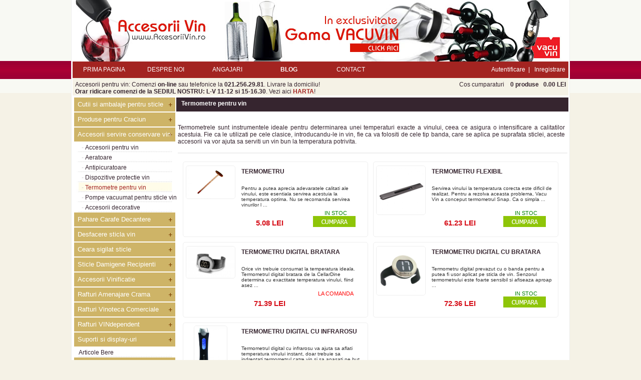

--- FILE ---
content_type: text/html; charset=windows-1250
request_url: https://www.accesoriivin.ro/accesorii-servire-conservare-vin/termometre-pentru-vin/
body_size: 9167
content:
<!DOCTYPE html PUBLIC "-//W3C//DTD XHTML 1.0 Transitional//EN" "http://www.w3.org/TR/xhtml1/DTD/xhtml1-transitional.dtd">
<html xmlns="http://www.w3.org/1999/xhtml">
<head>
<title>Termometre pentru vin | Accesorii Vin </title>
<meta http-equiv="content-type" content="text/html; charset=windows-1250" />
<meta http-equiv="expires" content="0" />
<meta http-equiv="pragma" content="cache" />
<meta http-equiv="content-language" content="ro" />
<meta name="description" content="Termometre clasice si cu infrarosu pentru sticla de vin , Accesorii Vin " />
<meta name="keywords" 	 content="termometru,sticla vin,temperatura, Termometre clasice si cu infrarosu pentru sticla de vin , Accesorii Vin " />
<meta name="author" 	 content="Calin-Andrei Stan" />
<meta name="copyright" 	 content="Accesorii Vin" />
<meta name="robots" 	 content="index, follow" />
<link rel="icon" href="https://www.accesoriivin.ro/static/image/favicon.ico" />
<link rel="stylesheet" type="text/css" href="https://www.accesoriivin.ro/static/css/default_MOZ.css" media="screen" /><link rel="stylesheet" type="text/css" href="https://www.accesoriivin.ro/static/css/print.css" media="print" />
<link rel="stylesheet" type="text/css" href="https://www.accesoriivin.ro/static/js/highslide/highslide.css" />
<script type='text/javascript'>
var SITE_ROOT = "https://www.accesoriivin.ro/"; 
</script>
<script type="text/javascript" src="https://www.accesoriivin.ro/static/js/jquery/jquery.js"></script>
<script type="text/javascript" src="https://www.accesoriivin.ro/static/js/jquery/jquery-ui.js"></script>
<script type="text/javascript" src="https://www.accesoriivin.ro/static/js/jquery/jquery-autocomplete.js"></script>
<script type="text/javascript" src="https://www.accesoriivin.ro/static/js/script.js"></script>
<!-- SK_DEFAULT -->
<script type="text/javascript">
  var _gaq = _gaq || [];
  _gaq.push(['_setAccount', 'UA-322115-57']);
  _gaq.push(['_trackPageview']);
  (function() {
    var ga = document.createElement('script'); ga.type = 'text/javascript'; ga.async = true;
    ga.src = ('https:' == document.location.protocol ? 'https://ssl' : 'http://www') + '.google-analytics.com/ga.js';
    var s = document.getElementsByTagName('script')[0]; s.parentNode.insertBefore(ga, s);
  })();
</script>
</head>

<body>

<!-- Load Facebook SDK for JavaScript -->
<div id="fb-root"></div>
<script>
window.fbAsyncInit = function() {
  FB.init({
    xfbml            : true,
    version          : 'v7.0'
  });
};

(function(d, s, id) {
  var js, fjs = d.getElementsByTagName(s)[0];
  if (d.getElementById(id)) return;
  js = d.createElement(s); js.id = id;
  js.src = 'https://connect.facebook.net/ro_RO/sdk/xfbml.customerchat.js';
  fjs.parentNode.insertBefore(js, fjs);
}(document, 'script', 'facebook-jssdk'));</script>

<!-- Your Chat Plugin code -->
<div class="fb-customerchat"
  attribution=install_email
  page_id="365867923508035"
    logged_in_greeting="Buna cu ce va putem ajuta?"
    logged_out_greeting="Buna cu ce va putem ajuta?">
</div>
<div id="wrapper">
	<div class='top'>
	<img src='https://www.accesoriivin.ro/static/image/accesorii-vin.jpg' alt='Accesorii Vin' class='top_banner' usemap='#Map' />
<map name="Map" id="Map"><area shape="rect" coords="10,6,304,118" href="http://www.accesoriivin.ro/" /><area shape="rect" coords="307,6,986,121" href="http://www.accesoriivin.ro/vacu-vin" /></map>

	</div>
<div class='menu'>	
	<div class='menu_top_left'>
	<ul class='menu_top'>
		<li><a class='menu_top_button' href='https://www.accesoriivin.ro/'>PRIMA PAGINA </a></li>
		<li><a class='menu_top_button' href='https://www.accesoriivin.ro/despre-noi/despre-noi'>DESPRE NOI</a></li>		<li><a class='menu_top_button' href='https://www.accesoriivin.ro/angajari/angajari'>ANGAJARI</a></li>				<li><a class='menu_top_button' href='http://www.accesoriivin.ro/blog/' target='_blank'><strong>BLOG</strong></a></li>
		<li><a class='menu_top_button' href='https://www.accesoriivin.ro/contact/contact'>CONTACT</a></li>
	</ul>
	</div>
	<div class='menu_top_right'>
		<a class='top_buttons' href='https://www.accesoriivin.ro/login/'>Autentificare</a>&nbsp;&nbsp;<span class='vertical_line'>|</span>&nbsp;&nbsp;
		<a class='top_buttons' href='https://www.accesoriivin.ro/login/create-account/'>Inregistrare</a>&nbsp;&nbsp;
			</div>
</div>
<div class='cos'>
	<div class='cos_left'>
	Accesorii pentru vin: Comenzi <strong>on-line</strong> sau telefonice la <strong>021.256.29.81</strong>. Livrare la domiciliu!<br />
	<strong>Orar ridicare comenzi de la SEDIUL NOSTRU: L-V 11-12 si 15-16.30</strong>. Vezi aici <a href='http://www.accesoriivin.ro/contact/harta-locatie-sediu'><strong>HARTA</strong></a>!
	</div>
	<div class='cos_right'>
			
			
				Cos cumparaturi				
		&nbsp;&nbsp;&nbsp;<strong>0 produse</strong>&nbsp;&nbsp;&nbsp;<strong>0.00 LEI</strong>
		</div>
</div>

	<div id='content'>
		<div class='left' id='menuLeft'>
			<div class='menuBox'>
			
									<div class='menuBoxName2' style='margin-top:0px;cursor:hand;cursor:pointer;' onclick="$('#subcategories_743').toggle();">Cutii si ambalaje  pentru sticle</div>
										
								<div class='subcategories' id='subcategories_743' style='display:none;'>
																				<div class='categories_minus'>&nbsp;&nbsp;<span style='color:#cccccc'>-</span> <a href="https://www.accesoriivin.ro/cutii-si-ambalaje-pentru-sticle/protectie-sticla-vin/" title="Protectie sticla vin">Protectie sticla vin</a></div>
																												<div class='categories_minus'>&nbsp;&nbsp;<span style='color:#cccccc'>-</span> <a href="https://www.accesoriivin.ro/cutii-si-ambalaje-pentru-sticle/cutii-din-lemn/" title="Cutii din lemn">Cutii din lemn</a></div>
																												<div class='categories_minus'>&nbsp;&nbsp;<span style='color:#cccccc'>-</span> <a href="https://www.accesoriivin.ro/cutii-si-ambalaje-pentru-sticle/suporturi-din-lemn/" title="Suporturi din lemn">Suporturi din lemn</a></div>
																												<div class='categories_minus'>&nbsp;&nbsp;<span style='color:#cccccc'>-</span> <a href="https://www.accesoriivin.ro/cutii-si-ambalaje-pentru-sticle/cutii-din-carton/" title="Cutii din carton">Cutii din carton</a></div>
																												<div class='categories_minus'>&nbsp;&nbsp;<span style='color:#cccccc'>-</span> <a href="https://www.accesoriivin.ro/cutii-si-ambalaje-pentru-sticle/cutii-de-vin-cu-accesorii/" title="Cutii de vin cu accesorii">Cutii de vin cu accesorii</a></div>
																												<div class='categories_minus'>&nbsp;&nbsp;<span style='color:#cccccc'>-</span> <a href="https://www.accesoriivin.ro/cutii-si-ambalaje-pentru-sticle/pungi-si-sacose/" title="Pungi si Sacose">Pungi si Sacose</a></div>
																												<div class='categories_minus'>&nbsp;&nbsp;<span style='color:#cccccc'>-</span> <a href="https://www.accesoriivin.ro/cutii-si-ambalaje-pentru-sticle/cutii-si-ambalaje-personalizate/" title="Cutii si Ambalaje personalizate">Cutii si Ambalaje personalizate</a></div>
																												<div class='categories_minus'>&nbsp;&nbsp;<span style='color:#cccccc'>-</span> <a href="https://www.accesoriivin.ro/cutii-si-ambalaje-pentru-sticle/pungi-iuta/" title="Pungi iuta">Pungi iuta</a></div>
																												<div class='categories_minus'>&nbsp;&nbsp;<span style='color:#cccccc'>-</span> <a href="https://www.accesoriivin.ro/cutii-si-ambalaje-pentru-sticle/ambalaje-evenimente-speciale/" title="Ambalaje evenimente speciale">Ambalaje evenimente speciale</a></div>
																												<div class='categories_minus'>&nbsp;&nbsp;<span style='color:#cccccc'>-</span> <a href="https://www.accesoriivin.ro/cutii-si-ambalaje-pentru-sticle/imbracaminte-sticla-vin/" title="Imbracaminte sticla vin">Imbracaminte sticla vin</a></div>
																												<div class='categories_minus'>&nbsp;&nbsp;<span style='color:#cccccc'>-</span> <a href="https://www.accesoriivin.ro/cutii-si-ambalaje-pentru-sticle/diverse/" title="Diverse">Diverse</a></div>
																												<div class='categories_minus'>&nbsp;&nbsp;<span style='color:#cccccc'>-</span> <a href="https://www.accesoriivin.ro/cutii-si-ambalaje-pentru-sticle/cravate/" title="Cravate">Cravate</a></div>
																	</div>
						
									<div class='menuBoxName2' style='margin-top:0px;cursor:hand;cursor:pointer;' onclick="$('#subcategories_792').toggle();">Produse pentru Craciun</div>
										
								<div class='subcategories' id='subcategories_792' style='display:none;'>
																				<div class='categories_minus'>&nbsp;&nbsp;<span style='color:#cccccc'>-</span> <a href="https://www.accesoriivin.ro/produse-pentru-craciun/cutii-craciun/" title="Cutii Craciun">Cutii Craciun</a></div>
																												<div class='categories_minus'>&nbsp;&nbsp;<span style='color:#cccccc'>-</span> <a href="https://www.accesoriivin.ro/produse-pentru-craciun/pungi-si-saculeti-craciun/" title="Pungi si saculeti Craciun">Pungi si saculeti Craciun</a></div>
																												<div class='categories_minus'>&nbsp;&nbsp;<span style='color:#cccccc'>-</span> <a href="https://www.accesoriivin.ro/produse-pentru-craciun/cravate-pentru-sarbatori/" title="Cravate pentru sarbatori">Cravate pentru sarbatori</a></div>
																												<div class='categories_minus'>&nbsp;&nbsp;<span style='color:#cccccc'>-</span> <a href="https://www.accesoriivin.ro/produse-pentru-craciun/diverse-cadouri-craciun/" title="Diverse cadouri Craciun">Diverse cadouri Craciun</a></div>
																												<div class='categories_minus'>&nbsp;&nbsp;<span style='color:#cccccc'>-</span> <a href="https://www.accesoriivin.ro/produse-pentru-craciun/etichete-sarbatori/" title="Etichete sarbatori">Etichete sarbatori</a></div>
																												<div class='categories_minus'>&nbsp;&nbsp;<span style='color:#cccccc'>-</span> <a href="https://www.accesoriivin.ro/produse-pentru-craciun/dopuri-decorative-craciun/" title="Dopuri decorative Craciun">Dopuri decorative Craciun</a></div>
																												<div class='categories_minus'>&nbsp;&nbsp;<span style='color:#cccccc'>-</span> <a href="https://www.accesoriivin.ro/produse-pentru-craciun/ornamente-decoratiuni-craciun/" title="Ornamente, decoratiuni Craciun">Ornamente, decoratiuni Craciun</a></div>
																	</div>
						
															<div class='menuBoxName2' style='margin-top:0px;cursor:hand;cursor:pointer;' onclick="$('#subcategories_752').toggle();">Accesorii servire conservare vin</div>
															
								<div class='subcategories' id='subcategories_752' >
																				<div class='categories_minus'>&nbsp;&nbsp;<span style='color:#cccccc'>-</span> <a href="https://www.accesoriivin.ro/accesorii-servire-conservare-vin/accesorii-pentru-vin/" title="Accesorii pentru vin">Accesorii pentru vin</a></div>
																												<div class='categories_minus'>&nbsp;&nbsp;<span style='color:#cccccc'>-</span> <a href="https://www.accesoriivin.ro/accesorii-servire-conservare-vin/aeratoare/" title="Aeratoare">Aeratoare</a></div>
																												<div class='categories_minus'>&nbsp;&nbsp;<span style='color:#cccccc'>-</span> <a href="https://www.accesoriivin.ro/accesorii-servire-conservare-vin/antipicuratoare/" title="Antipicuratoare">Antipicuratoare</a></div>
																												<div class='categories_minus'>&nbsp;&nbsp;<span style='color:#cccccc'>-</span> <a href="https://www.accesoriivin.ro/accesorii-servire-conservare-vin/dispozitive-protectie-vin/" title="Dispozitive protectie vin">Dispozitive protectie vin</a></div>
																												<div class='categories_minus_hover' style='text-decoration:none;color:#A32421;'>&nbsp;&nbsp;<span style='color:#cccccc'>-</span> <a href="https://www.accesoriivin.ro/accesorii-servire-conservare-vin/termometre-pentru-vin/" title="Termometre pentru vin" style='color:#A32421;'>Termometre pentru vin</a></div>
																												<div class='categories_minus'>&nbsp;&nbsp;<span style='color:#cccccc'>-</span> <a href="https://www.accesoriivin.ro/accesorii-servire-conservare-vin/pompe-vacuumat-pentru-sticle-vin/" title="Pompe vacuumat pentru sticle vin">Pompe vacuumat pentru sticle vin</a></div>
																												<div class='categories_minus'>&nbsp;&nbsp;<span style='color:#cccccc'>-</span> <a href="https://www.accesoriivin.ro/accesorii-servire-conservare-vin/accesorii-decorative/" title="Accesorii decorative">Accesorii decorative</a></div>
																	</div>
						
									<div class='menuBoxName2' style='margin-top:0px;cursor:hand;cursor:pointer;' onclick="$('#subcategories_745').toggle();">Pahare Carafe Decantere</div>
										
								<div class='subcategories' id='subcategories_745' style='display:none;'>
																				<div class='categories_minus'>&nbsp;&nbsp;<span style='color:#cccccc'>-</span> <a href="https://www.accesoriivin.ro/pahare-carafe-decantere/decantere-si-carafe/" title="Decantere si Carafe">Decantere si Carafe</a></div>
																												<div class='categories_minus'>&nbsp;&nbsp;<span style='color:#cccccc'>-</span> <a href="https://www.accesoriivin.ro/pahare-carafe-decantere/decantere-si-carafe-fantezie/" title="Decantere si Carafe Fantezie">Decantere si Carafe Fantezie</a></div>
																												<div class='categories_minus'>&nbsp;&nbsp;<span style='color:#cccccc'>-</span> <a href="https://www.accesoriivin.ro/pahare-carafe-decantere/carafe-si-decantere-speciale/" title="Carafe si Decantere speciale">Carafe si Decantere speciale</a></div>
																												<div class='categories_minus'>&nbsp;&nbsp;<span style='color:#cccccc'>-</span> <a href="https://www.accesoriivin.ro/pahare-carafe-decantere/carafe-vintage/" title="Carafe Vintage">Carafe Vintage</a></div>
																												<div class='categories_minus'>&nbsp;&nbsp;<span style='color:#cccccc'>-</span> <a href="https://www.accesoriivin.ro/pahare-carafe-decantere/pahare-vin-horeca/" title="Pahare Vin HoReCa">Pahare Vin HoReCa</a></div>
																												<div class='categories_minus'>&nbsp;&nbsp;<span style='color:#cccccc'>-</span> <a href="https://www.accesoriivin.ro/pahare-carafe-decantere/pipe-porto-cognac-absint/" title="Pipe Porto, cognac, absint">Pipe Porto, cognac, absint</a></div>
																												<div class='categories_minus'>&nbsp;&nbsp;<span style='color:#cccccc'>-</span> <a href="https://www.accesoriivin.ro/pahare-carafe-decantere/pahare-fantezie/" title="Pahare Fantezie">Pahare Fantezie</a></div>
																												<div class='categories_minus'>&nbsp;&nbsp;<span style='color:#cccccc'>-</span> <a href="https://www.accesoriivin.ro/pahare-carafe-decantere/toiuri/" title="Toiuri">Toiuri</a></div>
																												<div class='categories_minus'>&nbsp;&nbsp;<span style='color:#cccccc'>-</span> <a href="https://www.accesoriivin.ro/pahare-carafe-decantere/pahare-halbe-bere-horeca/" title="Pahare Halbe  Bere HoReCa">Pahare Halbe  Bere HoReCa</a></div>
																												<div class='categories_minus'>&nbsp;&nbsp;<span style='color:#cccccc'>-</span> <a href="https://www.accesoriivin.ro/pahare-carafe-decantere/tuica-de-poveste/" title="Tuica de poveste">Tuica de poveste</a></div>
																												<div class='categories_minus'>&nbsp;&nbsp;<span style='color:#cccccc'>-</span> <a href="https://www.accesoriivin.ro/pahare-carafe-decantere/pahare-cognac-whiskey-vodca-horeca/" title="Pahare Cognac Whiskey Vodca HoReCa">Pahare Cognac Whiskey Vodca HoReCa</a></div>
																												<div class='categories_minus'>&nbsp;&nbsp;<span style='color:#cccccc'>-</span> <a href="https://www.accesoriivin.ro/pahare-carafe-decantere/pahare-diverse-horeca/" title="Pahare Diverse HoReca">Pahare Diverse HoReca</a></div>
																												<div class='categories_minus'>&nbsp;&nbsp;<span style='color:#cccccc'>-</span> <a href="https://www.accesoriivin.ro/pahare-carafe-decantere/curatare-pahare-si-decantoare/" title="Curatare pahare si decantoare">Curatare pahare si decantoare</a></div>
																	</div>
						
									<div class='menuBoxName2' style='margin-top:0px;cursor:hand;cursor:pointer;' onclick="$('#subcategories_751').toggle();">Desfacere sticla vin</div>
										
								<div class='subcategories' id='subcategories_751' style='display:none;'>
																				<div class='categories_minus'>&nbsp;&nbsp;<span style='color:#cccccc'>-</span> <a href="https://www.accesoriivin.ro/desfacere-sticla-vin/seturi-accesorii-vin/" title="Seturi accesorii  vin">Seturi accesorii  vin</a></div>
																												<div class='categories_minus'>&nbsp;&nbsp;<span style='color:#cccccc'>-</span> <a href="https://www.accesoriivin.ro/desfacere-sticla-vin/desfacatoare/" title="Desfacatoare">Desfacatoare</a></div>
																												<div class='categories_minus'>&nbsp;&nbsp;<span style='color:#cccccc'>-</span> <a href="https://www.accesoriivin.ro/desfacere-sticla-vin/taietoare-capison/" title="Taietoare capison">Taietoare capison</a></div>
																	</div>
						
									<div class='menuBoxName2' style='margin-top:0px;cursor:hand;cursor:pointer;' onclick="$('#subcategories_816').toggle();">Ceara sigilat sticle</div>
										
								<div class='subcategories' id='subcategories_816' style='display:none;'>
																				<div class='categories_minus'>&nbsp;&nbsp;<span style='color:#cccccc'>-</span> <a href="https://www.accesoriivin.ro/ceara-sigilat-sticle/batoane-ceara-sigilii/" title="Batoane ceara sigilii">Batoane ceara sigilii</a></div>
																												<div class='categories_minus'>&nbsp;&nbsp;<span style='color:#cccccc'>-</span> <a href="https://www.accesoriivin.ro/ceara-sigilat-sticle/ceara-traditionala/" title="Ceara traditionala">Ceara traditionala</a></div>
																												<div class='categories_minus'>&nbsp;&nbsp;<span style='color:#cccccc'>-</span> <a href="https://www.accesoriivin.ro/ceara-sigilat-sticle/ceara-sintetica/" title="Ceara sintetica">Ceara sintetica</a></div>
																												<div class='categories_minus'>&nbsp;&nbsp;<span style='color:#cccccc'>-</span> <a href="https://www.accesoriivin.ro/ceara-sigilat-sticle/ceara-sintetica-stralucitoare-2a7de/" title="Ceara sintetica stralucitoare">Ceara sintetica stralucitoare</a></div>
																												<div class='categories_minus'>&nbsp;&nbsp;<span style='color:#cccccc'>-</span> <a href="https://www.accesoriivin.ro/ceara-sigilat-sticle/dispozitive-aplicare-ceara/" title="Dispozitive aplicare ceara">Dispozitive aplicare ceara</a></div>
																	</div>
						
									<div class='menuBoxName2' style='margin-top:0px;cursor:hand;cursor:pointer;' onclick="$('#subcategories_827').toggle();">Sticle Damigene Recipienti</div>
										
								<div class='subcategories' id='subcategories_827' style='display:none;'>
																				<div class='categories_minus'>&nbsp;&nbsp;<span style='color:#cccccc'>-</span> <a href="https://www.accesoriivin.ro/sticle-damigene-recipienti/sticle-vin/" title="Sticle vin">Sticle vin</a></div>
																												<div class='categories_minus'>&nbsp;&nbsp;<span style='color:#cccccc'>-</span> <a href="https://www.accesoriivin.ro/sticle-damigene-recipienti/damigene-sticla/" title="Damigene sticla">Damigene sticla</a></div>
																												<div class='categories_minus'>&nbsp;&nbsp;<span style='color:#cccccc'>-</span> <a href="https://www.accesoriivin.ro/sticle-damigene-recipienti/sticle-pentru-distilate/" title="Sticle pentru distilate">Sticle pentru distilate</a></div>
																												<div class='categories_minus'>&nbsp;&nbsp;<span style='color:#cccccc'>-</span> <a href="https://www.accesoriivin.ro/sticle-damigene-recipienti/sticle-distilate-pentru-sarbatori/" title="Sticle distilate pentru sarbatori">Sticle distilate pentru sarbatori</a></div>
																												<div class='categories_minus'>&nbsp;&nbsp;<span style='color:#cccccc'>-</span> <a href="https://www.accesoriivin.ro/sticle-damigene-recipienti/butoaie/" title="Butoaie">Butoaie</a></div>
																												<div class='categories_minus'>&nbsp;&nbsp;<span style='color:#cccccc'>-</span> <a href="https://www.accesoriivin.ro/sticle-damigene-recipienti/borcane/" title="Borcane">Borcane</a></div>
																	</div>
						
									<div class='menuBoxName2' style='margin-top:0px;cursor:hand;cursor:pointer;' onclick="$('#subcategories_734').toggle();">Accesorii Vinificatie</div>
										
								<div class='subcategories' id='subcategories_734' style='display:none;'>
																				<div class='categories_minus'>&nbsp;&nbsp;<span style='color:#cccccc'>-</span> <a href="https://www.accesoriivin.ro/accesorii-vinificatie/dopuri-pluta-dopuri-silicon-capisoane-robineti/" title="Dopuri pluta, dopuri silicon, capisoane, robineti">Dopuri pluta, dopuri silicon, capisoane, robineti</a></div>
																												<div class='categories_minus'>&nbsp;&nbsp;<span style='color:#cccccc'>-</span> <a href="https://www.accesoriivin.ro/accesorii-vinificatie/dopuitoare-sticle-vin-si-bere/" title="Dopuitoare sticle VIN si capsatoare sticle BERE">Dopuitoare sticle VIN si capsatoare sticle BERE</a></div>
																												<div class='categories_minus'>&nbsp;&nbsp;<span style='color:#cccccc'>-</span> <a href="https://www.accesoriivin.ro/accesorii-vinificatie/instrumente-de-laborator/" title="Instrumente de laborator">Instrumente de laborator</a></div>
																												<div class='categories_minus'>&nbsp;&nbsp;<span style='color:#cccccc'>-</span> <a href="https://www.accesoriivin.ro/accesorii-vinificatie/cisterne-inox-si-filtre/" title="Cisterne inox si filtre">Cisterne inox si filtre</a></div>
																												<div class='categories_minus'>&nbsp;&nbsp;<span style='color:#cccccc'>-</span> <a href="https://www.accesoriivin.ro/accesorii-vinificatie/dispozitive-umplere-sticle/" title="Dispozitive umplere sticle">Dispozitive umplere sticle</a></div>
																	</div>
						
									<div class='menuBoxName2' style='margin-top:0px;cursor:hand;cursor:pointer;' onclick="$('#subcategories_754').toggle();">Rafturi Amenajare Crama</div>
										
								<div class='subcategories' id='subcategories_754' style='display:none;'>
																				<div class='categories_minus'>&nbsp;&nbsp;<span style='color:#cccccc'>-</span> <a href="https://www.accesoriivin.ro/rafturi-amenajare-crama/rafturi-decorative-lemn/" title="Rafturi decorative lemn">Rafturi decorative lemn</a></div>
																												<div class='categories_minus'>&nbsp;&nbsp;<span style='color:#cccccc'>-</span> <a href="https://www.accesoriivin.ro/rafturi-amenajare-crama/rafturi-crama-fagure-final-touch/" title="Rafturi crama fagure Final Touch">Rafturi crama fagure Final Touch</a></div>
																												<div class='categories_minus'>&nbsp;&nbsp;<span style='color:#cccccc'>-</span> <a href="https://www.accesoriivin.ro/rafturi-amenajare-crama/rafturi-metalice-demontabile-wine-rek/" title="Rafturi metalice  demontabile Wine Rek">Rafturi metalice  demontabile Wine Rek</a></div>
																												<div class='categories_minus'>&nbsp;&nbsp;<span style='color:#cccccc'>-</span> <a href="https://www.accesoriivin.ro/rafturi-amenajare-crama/rafturi-vino/" title="Rafturi VinO">Rafturi VinO</a></div>
																												<div class='categories_minus'>&nbsp;&nbsp;<span style='color:#cccccc'>-</span> <a href="https://www.accesoriivin.ro/rafturi-amenajare-crama/rafturi-metalice-hahn/" title="Rafturi metalice Hahn">Rafturi metalice Hahn</a></div>
																												<div class='categories_minus'>&nbsp;&nbsp;<span style='color:#cccccc'>-</span> <a href="https://www.accesoriivin.ro/rafturi-amenajare-crama/rafturi-din-lemn-pentru-vin/" title="Rafturi din lemn pentru Vin">Rafturi din lemn pentru Vin</a></div>
																												<div class='categories_minus'>&nbsp;&nbsp;<span style='color:#cccccc'>-</span> <a href="https://www.accesoriivin.ro/rafturi-amenajare-crama/rastele-din-lemn-pentru-vin/" title="Rastele din lemn pentru vin">Rastele din lemn pentru vin</a></div>
																												<div class='categories_minus'>&nbsp;&nbsp;<span style='color:#cccccc'>-</span> <a href="https://www.accesoriivin.ro/rafturi-amenajare-crama/rafturi-vin-revino/" title="Rafturi vin ReVino">Rafturi vin ReVino</a></div>
																												<div class='categories_minus'>&nbsp;&nbsp;<span style='color:#cccccc'>-</span> <a href="https://www.accesoriivin.ro/rafturi-amenajare-crama/minirafturi-vinoteca-decorative/" title="Minirafturi Vinoteca decorative">Minirafturi Vinoteca decorative</a></div>
																												<div class='categories_minus'>&nbsp;&nbsp;<span style='color:#cccccc'>-</span> <a href="https://www.accesoriivin.ro/rafturi-amenajare-crama/rafturi-vin-rta-ready-to-assembly/" title="Rafturi Vin RTA (ready to assembly)">Rafturi Vin RTA (ready to assembly)</a></div>
																												<div class='categories_minus'>&nbsp;&nbsp;<span style='color:#cccccc'>-</span> <a href="https://www.accesoriivin.ro/rafturi-amenajare-crama/rafturi-modulare/" title="Rafturi modulare">Rafturi modulare</a></div>
																												<div class='categories_minus'>&nbsp;&nbsp;<span style='color:#cccccc'>-</span> <a href="https://www.accesoriivin.ro/rafturi-amenajare-crama/rafturi-lemn-hexawine/" title="Rafturi lemn HexaWine">Rafturi lemn HexaWine</a></div>
																												<div class='categories_minus'>&nbsp;&nbsp;<span style='color:#cccccc'>-</span> <a href="https://www.accesoriivin.ro/rafturi-amenajare-crama/rafturi-vinstoc/" title="Rafturi VINstoc">Rafturi VINstoc</a></div>
																												<div class='categories_minus'>&nbsp;&nbsp;<span style='color:#cccccc'>-</span> <a href="https://www.accesoriivin.ro/rafturi-amenajare-crama/rafturi-cubx/" title="Rafturi CubX">Rafturi CubX</a></div>
																												<div class='categories_minus'>&nbsp;&nbsp;<span style='color:#cccccc'>-</span> <a href="https://www.accesoriivin.ro/rafturi-amenajare-crama/rafturi-rustic/" title="Rafturi  Rustic">Rafturi  Rustic</a></div>
																												<div class='categories_minus'>&nbsp;&nbsp;<span style='color:#cccccc'>-</span> <a href="https://www.accesoriivin.ro/rafturi-amenajare-crama/rafturi-wine-house/" title="Rafturi Wine House">Rafturi Wine House</a></div>
																												<div class='categories_minus'>&nbsp;&nbsp;<span style='color:#cccccc'>-</span> <a href="https://www.accesoriivin.ro/rafturi-amenajare-crama/rafturi-brick/" title="Rafturi Brick">Rafturi Brick</a></div>
																												<div class='categories_minus'>&nbsp;&nbsp;<span style='color:#cccccc'>-</span> <a href="https://www.accesoriivin.ro/rafturi-amenajare-crama/rafturi-forma-strugure/" title="Rafturi forma strugure">Rafturi forma strugure</a></div>
																												<div class='categories_minus'>&nbsp;&nbsp;<span style='color:#cccccc'>-</span> <a href="https://www.accesoriivin.ro/rafturi-amenajare-crama/rafturi-vin-cupidon/" title="Rafturi vin Cupidon">Rafturi vin Cupidon</a></div>
																	</div>
						
									<div class='menuBoxName2' style='margin-top:0px;cursor:hand;cursor:pointer;' onclick="$('#subcategories_824').toggle();">Rafturi Vinoteca Comerciale</div>
										
								<div class='subcategories' id='subcategories_824' style='display:none;'>
																				<div class='categories_minus'>&nbsp;&nbsp;<span style='color:#cccccc'>-</span> <a href="https://www.accesoriivin.ro/rafturi-vinoteca-comerciale/rafturi-metalice-wine-hylde/" title="Rafturi metalice Wine Hylde">Rafturi metalice Wine Hylde</a></div>
																												<div class='categories_minus'>&nbsp;&nbsp;<span style='color:#cccccc'>-</span> <a href="https://www.accesoriivin.ro/rafturi-vinoteca-comerciale/rafturi-vin-pentru-uz-comercial/" title="Rafturi Vin pentru uz comercial">Rafturi Vin pentru uz comercial</a></div>
																												<div class='categories_minus'>&nbsp;&nbsp;<span style='color:#cccccc'>-</span> <a href="https://www.accesoriivin.ro/rafturi-vinoteca-comerciale/rafturi-metalice-visiorack/" title="Rafturi metalice VisioRack">Rafturi metalice VisioRack</a></div>
																												<div class='categories_minus'>&nbsp;&nbsp;<span style='color:#cccccc'>-</span> <a href="https://www.accesoriivin.ro/rafturi-vinoteca-comerciale/rafturi-vinet/" title="Rafturi VINet">Rafturi VINet</a></div>
																												<div class='categories_minus'>&nbsp;&nbsp;<span style='color:#cccccc'>-</span> <a href="https://www.accesoriivin.ro/rafturi-vinoteca-comerciale/rafturi-winestick/" title="Rafturi WineStick">Rafturi WineStick</a></div>
																	</div>
						
									<div class='menuBoxName2' style='margin-top:0px;cursor:hand;cursor:pointer;' onclick="$('#subcategories_836').toggle();">Rafturi VINdependent</div>
										
								<div class='subcategories' id='subcategories_836' style='display:none;'>
																				<div class='categories_minus'>&nbsp;&nbsp;<span style='color:#cccccc'>-</span> <a href="https://www.accesoriivin.ro/rafturi-vindependent/rafturi-vindependent-inalte/" title="Rafturi VINdependent Inalte">Rafturi VINdependent Inalte</a></div>
																												<div class='categories_minus'>&nbsp;&nbsp;<span style='color:#cccccc'>-</span> <a href="https://www.accesoriivin.ro/rafturi-vindependent/rafturi-vindependent-medii/" title="Rafturi VINdependent Medii">Rafturi VINdependent Medii</a></div>
																												<div class='categories_minus'>&nbsp;&nbsp;<span style='color:#cccccc'>-</span> <a href="https://www.accesoriivin.ro/rafturi-vindependent/rafturi-vindependent-mici/" title="Rafturi VINdependent Mici">Rafturi VINdependent Mici</a></div>
																												<div class='categories_minus'>&nbsp;&nbsp;<span style='color:#cccccc'>-</span> <a href="https://www.accesoriivin.ro/rafturi-vindependent/rafturi-vindepenedent-medii-cu-blat/" title="Rafturi VINdepenedent medii cu blat">Rafturi VINdepenedent medii cu blat</a></div>
																												<div class='categories_minus'>&nbsp;&nbsp;<span style='color:#cccccc'>-</span> <a href="https://www.accesoriivin.ro/rafturi-vindependent/rafturi-vindependent-mici-cu-suport-de-pahare/" title="Rafturi VINdependent Mici cu suport de pahare">Rafturi VINdependent Mici cu suport de pahare</a></div>
																												<div class='categories_minus'>&nbsp;&nbsp;<span style='color:#cccccc'>-</span> <a href="https://www.accesoriivin.ro/rafturi-vindependent/rafturi-vindependent-inalte-cu-display/" title="Rafturi VINdependent Inalte cu Display">Rafturi VINdependent Inalte cu Display</a></div>
																												<div class='categories_minus'>&nbsp;&nbsp;<span style='color:#cccccc'>-</span> <a href="https://www.accesoriivin.ro/rafturi-vindependent/rafturi-vindependent-medii-cu-display/" title="Rafturi VINdependent medii cu Display">Rafturi VINdependent medii cu Display</a></div>
																	</div>
						
									<div class='menuBoxName2' style='margin-top:0px;cursor:hand;cursor:pointer;' onclick="$('#subcategories_779').toggle();">Suporti si display-uri</div>
										
								<div class='subcategories' id='subcategories_779' style='display:none;'>
																				<div class='categories_minus'>&nbsp;&nbsp;<span style='color:#cccccc'>-</span> <a href="https://www.accesoriivin.ro/suporti-si-display-uri/suporturi-pentru-o-sticla-vin/" title="Suporturi pentru o sticla vin">Suporturi pentru o sticla vin</a></div>
																												<div class='categories_minus'>&nbsp;&nbsp;<span style='color:#cccccc'>-</span> <a href="https://www.accesoriivin.ro/suporti-si-display-uri/suporti-pentru-mai-multe-sticle-vin/" title="Suporti pentru mai multe sticle vin">Suporti pentru mai multe sticle vin</a></div>
																												<div class='categories_minus'>&nbsp;&nbsp;<span style='color:#cccccc'>-</span> <a href="https://www.accesoriivin.ro/suporti-si-display-uri/suporti-pentru-bag-in-box/" title="Suporti pentru Bag in Box">Suporti pentru Bag in Box</a></div>
																												<div class='categories_minus'>&nbsp;&nbsp;<span style='color:#cccccc'>-</span> <a href="https://www.accesoriivin.ro/suporti-si-display-uri/display-dopuri-pentru-colectionari/" title="Display Dopuri pentru Colectionari">Display Dopuri pentru Colectionari</a></div>
																	</div>
						
									<div class='categories_minus'><a href='https://www.accesoriivin.ro/articole-bere/' title="Articole Bere">Articole Bere</a></div>
										
						
									<div class='menuBoxName2' style='margin-top:0px;cursor:hand;cursor:pointer;' onclick="$('#subcategories_781').toggle();">Etichete si identificatoare</div>
										
								<div class='subcategories' id='subcategories_781' style='display:none;'>
																				<div class='categories_minus'>&nbsp;&nbsp;<span style='color:#cccccc'>-</span> <a href="https://www.accesoriivin.ro/etichete-si-identificatoare/etichete-speciale-sticla-vin/" title="Etichete speciale  sticla vin">Etichete speciale  sticla vin</a></div>
																												<div class='categories_minus'>&nbsp;&nbsp;<span style='color:#cccccc'>-</span> <a href="https://www.accesoriivin.ro/etichete-si-identificatoare/identificatoare-pahare/" title="Identificatoare pahare">Identificatoare pahare</a></div>
																	</div>
						
									<div class='categories_minus'><a href='https://www.accesoriivin.ro/decor-winelover/' title="Decor Winelover">Decor Winelover</a></div>
										
						
									<div class='menuBoxName2' style='margin-top:0px;cursor:hand;cursor:pointer;' onclick="$('#subcategories_774').toggle();">Frigidere, Racitoare, Frapiere</div>
										
								<div class='subcategories' id='subcategories_774' style='display:none;'>
																				<div class='categories_minus'>&nbsp;&nbsp;<span style='color:#cccccc'>-</span> <a href="https://www.accesoriivin.ro/frigidere-racitoare-frapiere/dispozitive-de-racit-vinul/" title="Dispozitive de racit vinul">Dispozitive de racit vinul</a></div>
																												<div class='categories_minus'>&nbsp;&nbsp;<span style='color:#cccccc'>-</span> <a href="https://www.accesoriivin.ro/frigidere-racitoare-frapiere/frapiere/" title="Frapiere">Frapiere</a></div>
																												<div class='categories_minus'>&nbsp;&nbsp;<span style='color:#cccccc'>-</span> <a href="https://www.accesoriivin.ro/frigidere-racitoare-frapiere/frigidere-si-racitoare-vin/" title="Frigidere si Racitoare vin">Frigidere si Racitoare vin</a></div>
																	</div>
						
									<div class='menuBoxName2' style='margin-top:0px;cursor:hand;cursor:pointer;' onclick="$('#subcategories_784').toggle();">Sommelier Collection</div>
										
								<div class='subcategories' id='subcategories_784' style='display:none;'>
																				<div class='categories_minus'>&nbsp;&nbsp;<span style='color:#cccccc'>-</span> <a href="https://www.accesoriivin.ro/sommelier-collection/articole-organizare-degustari/" title="Articole organizare degustari">Articole organizare degustari</a></div>
																												<div class='categories_minus'>&nbsp;&nbsp;<span style='color:#cccccc'>-</span> <a href="https://www.accesoriivin.ro/sommelier-collection/kit-aromabar-training-somelier/" title="Kit AROMABAR training Somelier">Kit AROMABAR training Somelier</a></div>
																	</div>
						
									<div class='menuBoxName2' style='margin-top:0px;cursor:hand;cursor:pointer;' onclick="$('#subcategories_862').toggle();">Marturii nunti, botez, aniversari</div>
										
								<div class='subcategories' id='subcategories_862' style='display:none;'>
																				<div class='categories_minus'>&nbsp;&nbsp;<span style='color:#cccccc'>-</span> <a href="https://www.accesoriivin.ro/marturii-nunti-botez-aniversari/sticle-marturii-nunta-si-botez/" title="Sticle marturii nunta si botez">Sticle marturii nunta si botez</a></div>
																												<div class='categories_minus'>&nbsp;&nbsp;<span style='color:#cccccc'>-</span> <a href="https://www.accesoriivin.ro/marturii-nunti-botez-aniversari/felinare/" title="Felinare">Felinare</a></div>
																												<div class='categories_minus'>&nbsp;&nbsp;<span style='color:#cccccc'>-</span> <a href="https://www.accesoriivin.ro/marturii-nunti-botez-aniversari/ceara-baton-pentru-nunti/" title="Ceara baton pentru nunti">Ceara baton pentru nunti</a></div>
																	</div>
						
									<div class='menuBoxName2' style='margin-top:0px;cursor:hand;cursor:pointer;' onclick="$('#subcategories_680').toggle();">Gastronomie</div>
										
								<div class='subcategories' id='subcategories_680' style='display:none;'>
																				<div class='categories_minus'>&nbsp;&nbsp;<span style='color:#cccccc'>-</span> <a href="https://www.accesoriivin.ro/gastronomie/accesorii-bucatarie/" title="Accesorii bucatarie">Accesorii bucatarie</a></div>
																												<div class='categories_minus'>&nbsp;&nbsp;<span style='color:#cccccc'>-</span> <a href="https://www.accesoriivin.ro/gastronomie/articole-servit-branza/" title="Articole servit branza">Articole servit branza</a></div>
																												<div class='categories_minus'>&nbsp;&nbsp;<span style='color:#cccccc'>-</span> <a href="https://www.accesoriivin.ro/gastronomie/oliviere-solnite-sosiere/" title="Oliviere, solnite, sosiere">Oliviere, solnite, sosiere</a></div>
																												<div class='categories_minus'>&nbsp;&nbsp;<span style='color:#cccccc'>-</span> <a href="https://www.accesoriivin.ro/gastronomie/legume-si-fructe/" title="Legume si fructe">Legume si fructe</a></div>
																												<div class='categories_minus'>&nbsp;&nbsp;<span style='color:#cccccc'>-</span> <a href="https://www.accesoriivin.ro/gastronomie/cantare/" title="Cantare">Cantare</a></div>
																												<div class='categories_minus'>&nbsp;&nbsp;<span style='color:#cccccc'>-</span> <a href="https://www.accesoriivin.ro/gastronomie/recipiente-depozitare/" title="Recipiente depozitare">Recipiente depozitare</a></div>
																												<div class='categories_minus'>&nbsp;&nbsp;<span style='color:#cccccc'>-</span> <a href="https://www.accesoriivin.ro/gastronomie/accesorii-pentru-bar/" title="Accesorii pentru bar">Accesorii pentru bar</a></div>
																												<div class='categories_minus'>&nbsp;&nbsp;<span style='color:#cccccc'>-</span> <a href="https://www.accesoriivin.ro/gastronomie/cutite-profesionale/" title="Cutite profesionale">Cutite profesionale</a></div>
																	</div>
						
									<div class='menuBoxName2' style='margin-top:0px;cursor:hand;cursor:pointer;' onclick="$('#subcategories_788').toggle();">Carti</div>
										
								<div class='subcategories' id='subcategories_788' style='display:none;'>
																				<div class='categories_minus'>&nbsp;&nbsp;<span style='color:#cccccc'>-</span> <a href="https://www.accesoriivin.ro/carti/culinare/" title="Culinare">Culinare</a></div>
																	</div>
						
									<div class='menuBoxName2' style='margin-top:0px;cursor:hand;cursor:pointer;' onclick="$('#subcategories_869').toggle();">Produse pentru Halloween</div>
										
								<div class='subcategories' id='subcategories_869' style='display:none;'>
																				<div class='categories_minus'>&nbsp;&nbsp;<span style='color:#cccccc'>-</span> <a href="https://www.accesoriivin.ro/produse-pentru-halloween/cani-pahare-halbe-halloween/" title="Cani pahare halbe Halloween">Cani pahare halbe Halloween</a></div>
																												<div class='categories_minus'>&nbsp;&nbsp;<span style='color:#cccccc'>-</span> <a href="https://www.accesoriivin.ro/produse-pentru-halloween/sticle-dracula-bran-vampir-liliac/" title="Sticle Dracula, Bran, Vampir, Liliac">Sticle Dracula, Bran, Vampir, Liliac</a></div>
																	</div>
						
									<div class='categories_minus'><a href='https://www.accesoriivin.ro/produse-valentines-day/' title="Produse Valentine`s Day">Produse Valentine`s Day</a></div>
										
						
									<div class='categories_minus'><a href='https://www.accesoriivin.ro/produse-comanda-speciala/' title="Produse comanda speciala">Produse comanda speciala</a></div>
										
						
									<div class='categories_minus'><a href='https://www.accesoriivin.ro/_/' title="-">-</a></div>
										
					
</div>

<!-- AddThis Button BEGIN -->
<div class="addthis_toolbox addthis_default_style addthis_32x32_style">
<a class="addthis_button_facebook"></a>
<a class="addthis_button_twitter"></a>
<a class="addthis_button_google_plusone_share"></a>
<a class="addthis_button_linkedin"></a>
<a class="addthis_button_compact"></a>
</div>
<script type="text/javascript" src="//s7.addthis.com/js/300/addthis_widget.js#pubid=xa-517d71ef129b0442"></script>
<!-- AddThis Button END -->


<div class='menuBoxName' style='margin-top:10px'>Cautare Cod/Denumire Produs</div>
<div class='menuBox' align='center'>
	<form method='get' action='https://www.accesoriivin.ro/search/'>
		<input type='text' name='searchInput' id='searchInput' class='searchInput'  onclick='$("#searchInput").val("");' value='Cauti ceva anume?' onblur='checkSearchBoxInner("Cauti ceva anume?")' />
		<input type='submit' value='Cauta' class='searchButton' />
		<br />
		<div align='center'>
		<a href='https://www.accesoriivin.ro/search/?searchInput=CautareAvansata'>Cautare avansata</a>
		</div>
	</form>
</div>

<div class='menuBoxName'>Branduri</div>
<div class='menuBox'>
			<div class='categories_minus'><a href='https://www.accesoriivin.ro/no-name' title="No Name">No Name</a></div>
				<div class='categories_minus'><a href='https://www.accesoriivin.ro/final-touch' title="Final Touch">Final Touch</a></div>
				<div class='categories_minus'><a href='https://www.accesoriivin.ro/barton-lloyd-silversmiths' title="Barton & Lloyd SilverSmiths">Barton & Lloyd SilverSmiths</a></div>
				<div class='categories_minus'><a href='https://www.accesoriivin.ro/metrokane' title="Metrokane">Metrokane</a></div>
				<div class='categories_minus'><a href='https://www.accesoriivin.ro/umbra' title="Umbra">Umbra</a></div>
				<div class='categories_minus'><a href='https://www.accesoriivin.ro/bio-pro-research' title="Bio Pro Research">Bio Pro Research</a></div>
				<div class='categories_minus'><a href='https://www.accesoriivin.ro/corkcicle' title="Corkcicle">Corkcicle</a></div>
				<div class='categories_minus'><a href='https://www.accesoriivin.ro/house-of-guides' title="House of Guides">House of Guides</a></div>
				<div class='categories_minus'><a href='https://www.accesoriivin.ro/vida-doo' title="Vida Doo">Vida Doo</a></div>
				<div class='categories_minus'><a href='https://www.accesoriivin.ro/vindependent' title="VINdependent">VINdependent</a></div>
				<div class='categories_minus'><a href='https://www.accesoriivin.ro/vin-bouquet' title="Vin Bouquet">Vin Bouquet</a></div>
				<div class='categories_minus'><a href='https://www.accesoriivin.ro/nuance' title="Nuance">Nuance</a></div>
				<div class='categories_minus'><a href='https://www.accesoriivin.ro/laguiole' title="Laguiole">Laguiole</a></div>
				<div class='categories_minus'><a href='https://www.accesoriivin.ro/rta-ready-to-assembly' title="RTA Ready To Assembly">RTA Ready To Assembly</a></div>
				<div class='categories_minus'><a href='https://www.accesoriivin.ro/wineskin' title="WineSkin">WineSkin</a></div>
				<div class='categories_minus'><a href='https://www.accesoriivin.ro/koala' title="Koala">Koala</a></div>
				<div class='categories_minus'><a href='https://www.accesoriivin.ro/rustic' title="Rustic">Rustic</a></div>
				<div class='categories_minus'><a href='https://www.accesoriivin.ro/grappino' title="Grappino">Grappino</a></div>
				<div class='categories_minus'><a href='https://www.accesoriivin.ro/brick' title="Brick">Brick</a></div>
				<div class='categories_minus'><a href='https://www.accesoriivin.ro/trudeau' title="Trudeau">Trudeau</a></div>
				<div class='categories_minus'><a href='https://www.accesoriivin.ro/hahn' title="Hahn">Hahn</a></div>
				<div class='categories_minus'><a href='https://www.accesoriivin.ro/wine-house' title="Wine House">Wine House</a></div>
				<div class='categories_minus'><a href='https://www.accesoriivin.ro/vinvent' title="VinVent">VinVent</a></div>
				<div class='categories_minus'><a href='https://www.accesoriivin.ro/pulltex' title="Pulltex">Pulltex</a></div>
				<div class='categories_minus'><a href='https://www.accesoriivin.ro/ravi' title="Ravi">Ravi</a></div>
				<div class='categories_minus'><a href='https://www.accesoriivin.ro/patrick' title="Patrick">Patrick</a></div>
				<div class='categories_minus'><a href='https://www.accesoriivin.ro/glasstronomy' title="Glasstronomy">Glasstronomy</a></div>
				<div class='categories_minus'><a href='https://www.accesoriivin.ro/tuicoteca' title="Tuicoteca">Tuicoteca</a></div>
				<div class='categories_minus'><a href='https://www.accesoriivin.ro/glass-design' title="Glass Design">Glass Design</a></div>
				<div class='categories_minus'><a href='https://www.accesoriivin.ro/cubx' title="CubX">CubX</a></div>
				<div class='categories_minus'><a href='https://www.accesoriivin.ro/vinstoc' title="VINstoc">VINstoc</a></div>
				<div class='categories_minus'><a href='https://www.accesoriivin.ro/wine-craft' title="Wine Craft">Wine Craft</a></div>
				<div class='categories_minus'><a href='https://www.accesoriivin.ro/seal-wax' title="Seal-Wax">Seal-Wax</a></div>
				<div class='categories_minus'><a href='https://www.accesoriivin.ro/hexawine' title="HexaWine">HexaWine</a></div>
				<div class='categories_minus'><a href='https://www.accesoriivin.ro/l-atelier-du-vin' title="L Atelier du Vin">L Atelier du Vin</a></div>
				<div class='categories_minus'><a href='https://www.accesoriivin.ro/rastel-vin-vxz' title="Rastel vin VXZ">Rastel vin VXZ</a></div>
				<div class='categories_minus'><a href='https://www.accesoriivin.ro/madeinro' title="MadeInRo">MadeInRo</a></div>
				<div class='categories_minus'><a href='https://www.accesoriivin.ro/decowood' title="DecoWood">DecoWood</a></div>
				<div class='categories_minus'><a href='https://www.accesoriivin.ro/wine-rek' title="Wine Rek">Wine Rek</a></div>
				<div class='categories_minus'><a href='https://www.accesoriivin.ro/visiorack' title="VisioRack">VisioRack</a></div>
				<div class='categories_minus'><a href='https://www.accesoriivin.ro/atelier' title="Atelier">Atelier</a></div>
				<div class='categories_minus'><a href='https://www.accesoriivin.ro/revino' title="ReVino">ReVino</a></div>
				<div class='categories_minus'><a href='https://www.accesoriivin.ro/dropstop' title="DropStop">DropStop</a></div>
				<div class='categories_minus'><a href='https://www.accesoriivin.ro/wine-stick' title="Wine-Stick">Wine-Stick</a></div>
				<div class='categories_minus'><a href='https://www.accesoriivin.ro/decor-winelover' title="Decor Winelover">Decor Winelover</a></div>
				<div class='categories_minus'><a href='https://www.accesoriivin.ro/vino' title="VinO">VinO</a></div>
				<div class='categories_minus'><a href='https://www.accesoriivin.ro/stolzle' title="Stolzle">Stolzle</a></div>
				<div class='categories_minus'><a href='https://www.accesoriivin.ro/fasb' title="FASB">FASB</a></div>
				<div class='categories_minus'><a href='https://www.accesoriivin.ro/box-legno' title="Box Legno">Box Legno</a></div>
				<div class='categories_minus'><a href='https://www.accesoriivin.ro/pasabahce' title="Pasabahce">Pasabahce</a></div>
				<div class='categories_minus'><a href='https://www.accesoriivin.ro/glass-decor' title="Glass Decor">Glass Decor</a></div>
				<div class='categories_minus'><a href='https://www.accesoriivin.ro/dunavox' title="Dunavox">Dunavox</a></div>
				<div class='categories_minus'><a href='https://www.accesoriivin.ro/tomorrows-kitchen-by-vacu-vin' title="Tomorrow's Kitchen by Vacu Vin">Tomorrow's Kitchen by Vacu Vin</a></div>
				<div class='categories_minus'><a href='https://www.accesoriivin.ro/vacu-vin' title="Vacu Vin">Vacu Vin</a></div>
				<div class='categories_minus'><a href='https://www.accesoriivin.ro/cellardine-b389b' title="CellarDine">CellarDine</a></div>
				<div class='categories_minus'><a href='https://www.accesoriivin.ro/iuta' title="Iuta">Iuta</a></div>
		</div>




		</div>
		<div class="right">
			<div class='category_center_title'><h1>Termometre pentru vin</h1></div>
<div class='category_center'>
<p style='padding:10px;padding-top:0px;margin-top:0px;display:block;clear:both;'>
<p style="text-align: justify;">Termometrele sunt instrumentele ideale pentru determinarea unei temperaturi exacte a vinului, ceea ce asigura o intensificare a calitatilor acestuia. Fie ca le utilizati pe cele clasice, introducandu-le in vin, fie ca va folositi de cele tip banda, care se aplica pe suprafata sticlei, aceste accesorii va vor ajuta sa serviti un vin bun la temperatura potrivita.</p></p>

<div class='sort_price_bar' style='height:auto'>
	</div>

	
<div id='dhtmltooltip'></div>

	
<table class='products_table' cellspacing='10'>
<tr class='products_tr'>		<td class='product_table_box' id='add_to_cart_387'>
			<div class='product_table_image'>
								<a href='https://www.accesoriivin.ro/accesorii-servire-conservare-vin/termometre-pentru-vin/termometru' title='Termometru' rel='nofollow'><img onmouseout="hideddrivetip();" onmouseover="ddrivetip('img_0504-c267adba96b983b4.jpg','', '');" src='https://www.accesoriivin.ro/user/content/img_0504-c267adba96b983b4.jpg' alt='Termometru' class='pimage' style='width:97px;height:65px;' /></a>
						
			</div>
			
						
			<div class='product_table_info'>
				<div class='product_table_title' style='height:35px;'><a href='https://www.accesoriivin.ro/accesorii-servire-conservare-vin/termometre-pentru-vin/termometru' title='Termometru' class='h2'>TERMOMETRU</a></div>
				<div class='product_table_desc' style='height:39px;'>Pentru a putea aprecia adevaratele calitati ale vinului, este esentiala servirea acestuia la temperatura optima.
Nu se recomanda servirea vinurilor l ...</div>
				
				<div style='width:240px;height:50px;display:block;clear:both;'>
					<div align='center' style='margin-top:10px;width:100px;float:left;height:50px;'>
						<div class='product_table_valoare_pret_taiat'></div>
						<div class='product_table_valoare_pret'>5.08 LEI</div>
					</div>
					<div align='center' style='margin-top:10px;width:100px;float:right;height:50px;'>
						<span style='color:#008000;'>IN STOC</span><br />
						<a href='javascript:ajax_shopcart_add("387", "1", "https://www.accesoriivin.ro/accesorii-servire-conservare-vin/termometre-pentru-vin/termometru");' title='Cumpara acum' style="border: none;" rel="noindex, nofollow"><img src='https://www.accesoriivin.ro/static/image/ro/add_to_cart.jpg' alt='Cumpara acum' style='margin-left:5px;' align='left' /></a>					</div>
				</div>
			</div>
		</td>
				<td class='product_table_box' id='add_to_cart_4476'>
			<div class='product_table_image'>
								<a href='https://www.accesoriivin.ro/accesorii-servire-conservare-vin/termometre-pentru-vin/termometru-flexibil-3ff93' title='Termometru flexibil' rel='nofollow'><img onmouseout="hideddrivetip();" onmouseover="ddrivetip('5741vv36303_a.jpg','', '');" src='https://www.accesoriivin.ro/user/content/5741vv36303_a.jpg' alt='Termometru flexibil' class='pimage' style='width:97px;height:97px;' /></a>
						
			</div>
			
						
			<div class='product_table_info'>
				<div class='product_table_title' style='height:35px;'><a href='https://www.accesoriivin.ro/accesorii-servire-conservare-vin/termometre-pentru-vin/termometru-flexibil-3ff93' title='Termometru flexibil' class='h2'>TERMOMETRU FLEXIBIL</a></div>
				<div class='product_table_desc' style='height:39px;'>Servirea vinului la temperatura corecta este dificil de realizat. Pentru a rezolva aceasta problema, Vacu Vin a conceput termometrul Snap. Ca o simpla ...</div>
				
				<div style='width:240px;height:50px;display:block;clear:both;'>
					<div align='center' style='margin-top:10px;width:100px;float:left;height:50px;'>
						<div class='product_table_valoare_pret_taiat'></div>
						<div class='product_table_valoare_pret'>61.23 LEI</div>
					</div>
					<div align='center' style='margin-top:10px;width:100px;float:right;height:50px;'>
						<span style='color:#008000;'>IN STOC</span><br />
						<a href='javascript:ajax_shopcart_add("4476", "1", "https://www.accesoriivin.ro/accesorii-servire-conservare-vin/termometre-pentru-vin/termometru-flexibil-3ff93");' title='Cumpara acum' style="border: none;" rel="noindex, nofollow"><img src='https://www.accesoriivin.ro/static/image/ro/add_to_cart.jpg' alt='Cumpara acum' style='margin-left:5px;' align='left' /></a>					</div>
				</div>
			</div>
		</td>
		</tr><tr class='products_tr'>		<td class='product_table_box' id='add_to_cart_4499'>
			<div class='product_table_image'>
								<a href='https://www.accesoriivin.ro/accesorii-servire-conservare-vin/termometre-pentru-vin/termometru-digital-bratara-67ede' title='Termometru digital bratara' rel='nofollow'><img onmouseout="hideddrivetip();" onmouseover="ddrivetip('de92wine_thermometer_stand_alone_-min.jpg','', '');" src='https://www.accesoriivin.ro/user/content/de92wine_thermometer_stand_alone_-min.jpg' alt='Termometru digital bratara' class='pimage' style='width:97px;height:63px;' /></a>
						
			</div>
			
						
			<div class='product_table_info'>
				<div class='product_table_title' style='height:35px;'><a href='https://www.accesoriivin.ro/accesorii-servire-conservare-vin/termometre-pentru-vin/termometru-digital-bratara-67ede' title='Termometru digital bratara' class='h2'>TERMOMETRU DIGITAL BRATARA</a></div>
				<div class='product_table_desc' style='height:39px;'>Orice vin trebuie consumat la temperatura ideala. Termometrul digital bratara de la CellarDine determina cu exactitate temperatura vinului, fiind asez ...</div>
				
				<div style='width:240px;height:50px;display:block;clear:both;'>
					<div align='center' style='margin-top:10px;width:100px;float:left;height:50px;'>
						<div class='product_table_valoare_pret_taiat'></div>
						<div class='product_table_valoare_pret'>71.39 LEI</div>
					</div>
					<div align='center' style='margin-top:10px;width:100px;float:right;height:50px;'>
						<span style='color:#ff0000;'>LA COMANDA</span><br />
											</div>
				</div>
			</div>
		</td>
				<td class='product_table_box' id='add_to_cart_3565'>
			<div class='product_table_image'>
								<a href='https://www.accesoriivin.ro/accesorii-servire-conservare-vin/termometre-pentru-vin/termometru-digital-cu-bratara' title='Termometru digital cu bratara' rel='nofollow'><img onmouseout="hideddrivetip();" onmouseover="ddrivetip('e92efic_004e-min.jpg','', '');" src='https://www.accesoriivin.ro/user/content/e92efic_004e-min.jpg' alt='Termometru digital cu bratara' class='pimage' style='width:97px;height:97px;' /></a>
						
			</div>
			
						
			<div class='product_table_info'>
				<div class='product_table_title' style='height:35px;'><a href='https://www.accesoriivin.ro/accesorii-servire-conservare-vin/termometre-pentru-vin/termometru-digital-cu-bratara' title='Termometru digital cu bratara' class='h2'>TERMOMETRU DIGITAL CU BRATARA</a></div>
				<div class='product_table_desc' style='height:39px;'>Termometru digital prevazut cu o banda pentru a putea fi usor aplicat pe sticla de vin. Senzorul termometrului este foarte sensibil si afiseaza aproap ...</div>
				
				<div style='width:240px;height:50px;display:block;clear:both;'>
					<div align='center' style='margin-top:10px;width:100px;float:left;height:50px;'>
						<div class='product_table_valoare_pret_taiat'></div>
						<div class='product_table_valoare_pret'>72.36 LEI</div>
					</div>
					<div align='center' style='margin-top:10px;width:100px;float:right;height:50px;'>
						<span style='color:#008000;'>IN STOC</span><br />
						<a href='javascript:ajax_shopcart_add("3565", "1", "https://www.accesoriivin.ro/accesorii-servire-conservare-vin/termometre-pentru-vin/termometru-digital-cu-bratara");' title='Cumpara acum' style="border: none;" rel="noindex, nofollow"><img src='https://www.accesoriivin.ro/static/image/ro/add_to_cart.jpg' alt='Cumpara acum' style='margin-left:5px;' align='left' /></a>					</div>
				</div>
			</div>
		</td>
		</tr><tr class='products_tr'>		<td class='product_table_box' id='add_to_cart_2618'>
			<div class='product_table_image'>
								<a href='https://www.accesoriivin.ro/accesorii-servire-conservare-vin/termometre-pentru-vin/termometru-digital-cu-infrarosu' title='Termometru digital cu infrarosu' rel='nofollow'><img onmouseout="hideddrivetip();" onmouseover="ddrivetip('a39cfic006_-_termometru_digital_infrarosu.jpg','', '');" src='https://www.accesoriivin.ro/user/content/a39cfic006_-_termometru_digital_infrarosu.jpg' alt='Termometru digital cu infrarosu' class='pimage' style='width:65px;height:136px;' /></a>
						
			</div>
			
						
			<div class='product_table_info'>
				<div class='product_table_title' style='height:35px;'><a href='https://www.accesoriivin.ro/accesorii-servire-conservare-vin/termometre-pentru-vin/termometru-digital-cu-infrarosu' title='Termometru digital cu infrarosu' class='h2'>TERMOMETRU DIGITAL CU INFRAROSU</a></div>
				<div class='product_table_desc' style='height:39px;'>Termometrul digital cu infrarosu va ajuta sa aflati temperatura vinului instant, doar trebuie sa indreptati termometrul catre vin si sa apasati pe but ...</div>
				
				<div style='width:240px;height:50px;display:block;clear:both;'>
					<div align='center' style='margin-top:10px;width:100px;float:left;height:50px;'>
						<div class='product_table_valoare_pret_taiat'></div>
						<div class='product_table_valoare_pret'>262.99 LEI</div>
					</div>
					<div align='center' style='margin-top:10px;width:100px;float:right;height:50px;'>
						<span style='color:#008000;'>IN STOC</span><br />
						<a href='javascript:ajax_shopcart_add("2618", "1", "https://www.accesoriivin.ro/accesorii-servire-conservare-vin/termometre-pentru-vin/termometru-digital-cu-infrarosu");' title='Cumpara acum' style="border: none;" rel="noindex, nofollow"><img src='https://www.accesoriivin.ro/static/image/ro/add_to_cart.jpg' alt='Cumpara acum' style='margin-left:5px;' align='left' /></a>					</div>
				</div>
			</div>
		</td>
		<td>&nbsp;</td> </tr></table>

<div class='sort_price_bar' style='height:50px;'>
	</div>
</div>

<div class='category_center' style='margin-top:5px;'><div style='padding:10px;'>Preturile de pe aceasta pagina includ TVA! Imaginile produselor sunt cu titlu de prezentare!  <br />Pot exista anumite diferente intre imagine si produsul comandat!</div></div>

		</div>
	</div>
	
<div id='bottom'>
	<table class='bottom_table'>
		<tr class='bottom_table_tr'>
			<td class='bottom_table_td' valign='top'>
				<div class='bottom_table_title'>Multimedia</div>
				<div class='bottom_table_text'><a href='https://www.accesoriivin.ro/stiri-si-noutati/' title=''>Stiri si noutati</a></div>
				<div class='bottom_table_text'><a href='https://www.accesoriivin.ro/evenimente-si-promotii/' title=''>Evenimente</a></div>
				<div class='bottom_table_text'><a href='https://www.accesoriivin.ro/articole/' title=''>Articole</a></div>
				<div class='bottom_table_text'><a href='https://www.accesoriivin.ro/albume-foto/' title=''>Albume foto</a></div>
				<div class='bottom_table_text'><a href='https://www.accesoriivin.ro/video/' title=''>Video</a></div>
			</td>
			<td class='bottom_table_td' valign='top'>
				<div class='bottom_table_title'>Note legale</div>
				<div class='bottom_table_text'><a href='https://www.accesoriivin.ro//'></a></div>
				<div class='bottom_table_text'><a href='https://www.accesoriivin.ro//'></a></div>
				<div class='bottom_table_text'><a href='https://www.accesoriivin.ro//'></a></div>
				<div class='bottom_table_text'><a href='http://www.anpc.gov.ro' target='_blank'>ANPC</a> (Tel. Cons: 0800.080.999)</div>
			</td>
			<td class='bottom_table_td' valign='top'>
				<div class='bottom_table_title'>Informatii Adiacente</div>
				<div class='bottom_table_text'><a href='https://www.accesoriivin.ro//'></a></div>
				<div class='bottom_table_text'><a href='https://www.accesoriivin.ro//'></a></div>
				<div class='bottom_table_text'><a href='https://www.accesoriivin.ro//'></a></div>
				<div class='bottom_table_text'><a href='https://www.accesoriivin.ro//'></a></div>
			</td>
			<td class='bottom_table_td' valign='top'>
				<div class='bottom_table_title'>Contact</div>
				<div class='bottom_table_text'><a href='https://www.accesoriivin.ro/contact/contact'>Contact</a></div>
				<div class='bottom_table_text'><a href='https://www.accesoriivin.ro/contact/harta-locatie-sediu'>Harta locatie sediu</a></div>
			</td>
		</tr>
	</table>
	
	<div align='center'>
		<!-- <img src='https://www.accesoriivin.ro/static/image/sigle_bottom.jpg' alt='' /> -->
	</div>
	
	<div class='bottom_copyright'>Copyright &copy; 2009-2025 BTC Glass Design SRL. Toate drepturile rezervate.</div>
	<div class='bottom_sigle'><img src='https://www.accesoriivin.ro/static/image/sigle.jpg' alt='' /></div>
</div>


<center>
<script type="text/javascript" src="https://cdn.jsdelivr.net/npm/cookie-bar/cookiebar-latest.min.js?forceLang=ro&theme=altblack&tracking=1&thirdparty=1"></script>
</div>
<a href="http://www.anpc.gov.ro/" title="ANPC" target="_blank" rel="nofollow"><img src="https://www.accesoriivin.ro/static/image/anpc.jpg" width="88" height="31" alt="ANPC" /></a>

</a>

</center></div>


<script type="text/javascript" src="https://www.accesoriivin.ro/static/js/highslide/highslide-full.js"></script>
<script type="text/javascript">
<!--
hs.graphicsDir = SITE_ROOT + 'static/js/highslide/graphics/';
hs.align = 'center';
hs.transitions = ['expand', 'crossfade'];
hs.outlineType = 'rounded-white';
hs.fadeInOut = true;
hs.dimmingOpacity = 0.75;

// Add the controlbar
if (hs.addSlideshow) hs.addSlideshow({
	slideshowGroup: 'minigallery',
	interval: 5000,
	repeat: false,
	useControls: true,
	fixedControls: 'fit',
	overlayOptions: {
		opacity: .75,
		position: 'bottom center',
		hideOnMouseOut: true
	}
});
-->
</script>

</body>
</html>

--- FILE ---
content_type: text/css
request_url: https://www.accesoriivin.ro/static/css/default_MOZ.css
body_size: 5086
content:
html {
    border-left: 0px;
}
body, form, a, div, span, ul, ol, li, table, caption, tr, th, td, img, strong, em, p, h1, h2, h3, h4, h5, h6, pre {
    padding: 0px;
    border: 0px;
    margin: 0px;
}
body {
    color: #36252F;
    background-color: #F5F2E6;	
    background-image: url("../image/bg.jpg");
    background-repeat: repeat-x;
}
body, h1, h2, h3, h4, h5, h6, table, tr, th, td {
    font-family: Tahoma, Arial, Georgia, Helvetica, Verdana, Lucida, Sans-Serif;
    font-size: 12px;
    font-weight: normal;
    text-decoration: none;
	color: #36252F;
}	
body, table { height:100%; }

html, body, #wrapper {
	padding: 0;
	border: none;
	text-align: center;
	margin:0px auto;
}
input, select, option, textarea {
    font-family: Tahoma, Arial, Georgia, Helvetica, Verdana, Lucida, Sans-Serif;
    font-size: 12px;
    font-weight: normal;
    text-decoration: none;
	color:#36252F;
}
strong, h1, h2, h3, h4, h5, h6 {
    font-weight: bold;
}
a {
	color:#A32421;
	text-decoration:none;
	font-weight:normal;
	outline: none;
}
a:visited, a:active {
	text-decoration:none;
}
a:hover {
	text-decoration:underline;
}
p {
	margin-top:0px;
}
a.h2, a.h2:active, a.h2:hover, a.h2:visited {
	font-weight: bold;
	font-family: Tahoma, Arial, Georgia, Helvetica, Verdana, Lucida, Sans-Serif;
    font-size: 12px;
    text-decoration: none;
	color: #36252F;
}
a.h2:hover {
	text-decoration: underline;
}
/* tiny mce hack */
.category_center p, .page_center p {
	margin-top:15px;
}

#dhtmltooltip {
	background:none repeat scroll 0 0 #FFFFFF;
	border:1px solid #CFCFCF;
	-moz-border-radius:10px;
	padding:5px;
	position:absolute;
	visibility:hidden;
	z-index:100;
}

/* ERR REPORTING */
#error404Message {
	font-size:14px;
	margin-top:70px;
	z-index:1000;
	color:#333333;
	text-align:center;
	height:150px;
}
#feedback_user {
	background: #fff6bf url('../image/icons/information.png') center no-repeat;
	background-position: 15px 50%; /* x-pos y-pos */
	text-align: left;
	padding: 5px 20px 5px 45px;
	border-bottom:2px solid #B5D4FE;
	border-top:2px solid #B5D4FE;
	list-style:none;
	color:#333333;
	width:500px;
	height:auto;
}
#feedback_system {
	background: #fff6bf url('../image/icons/exclamation.png') center no-repeat;
	background-position: 15px 50%; /* x-pos y-pos */
	text-align: left;
	padding: 5px 20px 5px 45px;
	border-top: 2px solid #ffd324;
	border-bottom: 2px solid #ffd324;
	list-style:none;
	color:#333333;
	width:500px;
	height:auto;
}
#wrapper {
	text-align: left;
	width: 990px;
	margin: 0px auto;
	display: table;
	clear: both;
	background-color:#ffffff;
	border-left:1px solid #eeeeee;
	border-right:1px solid #eeeeee;
	padding-left:2px;
	padding-right:2px;
}

/* TOP */
.top {
	width: 989px;
	height: 122px;
	display: block;
}
.top_banner {
	width:990px;	
}

.menu {
	background-color:#A32421;
	width: 990px;
	height: 34px;
}
.menu_top {
	width:980px;
}
.menu_top_left {
	width:650px;
	float:left;
}
.menu_top li {
	list-style-type: none;
	float: left;
	padding-top: 10px;
	padding-bottom: 10px;
	margin-left: 3px;
	width:120px;
	text-align: center;
}
a.menu_top_button, a.menu_top_button:visited, a.menu_top_button:active, a.menu_top_button:link, a.menu_top_button:hover{
    font-family: Tahoma, Arial, Georgia, Helvetica, Verdana, Lucida, Sans-Serif;
	font-size: 12px;
	color: #ffffff;
	text-decoration: none;
}
a.menu_top_button:hover {
	text-decoration: underline;
}
.menu_top_right {
	width:330px;
	float:right;
	text-align:right;
	padding-top:10px;
	color:#ffffff;
}
a.top_buttons, a.top_buttons:link, a.top_buttons:visited, a.top_buttons:active {
    font-family: Tahoma, Arial, Georgia, Helvetica, Verdana, Lucida, Sans-Serif;
	font-size: 12px;
	font-weight: ;
	color: #ffffff;
	text-decoration: none;
}
a.top_buttons:hover {
	text-decoration: underline;
}

.cos {
	width:990px;
	height:35px;
	background-color:#F5F2E6;
	color:#36252F;	
}
.cos_left {
	float:left;
	width:550px;
	padding-top:6px;
	padding-left:5px;
}	
.cos_right {
	float:right;
	width:400px;
	padding-top:6px;
	padding-right:5px;
	text-align:right
}
/* END TOP */



/*content*/
#content {
	width: 990px;
	display: block;
	clear: both;
	margin-top:4px;	
}
.left {
	float: left;
	width: 198px;
	padding-left:3px;
}
.right {
	float: right;
	width: 780px;
	padding-right:3px;
}
.right_left {
	float: left;
	width: 578px;
}
.right_right {
	float: right;
	width: 200px;
	padding-right:2px;
}

/* MENU LEFT / RIGHT */
.menuBox {
	width: 200px;
	border-top:0px;
	padding-bottom: 10px;
}
.menuBoxName {
	width: 195px;
	height: 22px;
	-moz-border-radius-topleft: 5px;
	-moz-border-radius-topright: 5px;
	-webkit-border-radius-topleft: 5px;
	-webkit-border-radius-topright: 5px;
	padding-left: 7px;
	padding-top: 6px;
	font-size:13px;
	background-color: #CEB467;
	color: #ffffff;
	margin-bottom:2px;
}	

.menuBoxName2 {
	width: 195px;
	height: 22px;
	-moz-border-radius-topleft: 5px;
	-moz-border-radius-topright: 5px;
	-webkit-border-radius-topleft: 5px;
	-webkit-border-radius-topright: 5px;
	padding-left: 7px;
	padding-top: 6px;
	font-size:13px;
	background-color: #CEB467;
	color: #ffffff;
	margin-bottom:2px;
	background-image: url('../image/bg_menu_sub.jpg');
	background-repeat: repeat-x;
	background-position:left;
}	

.menuBoxNameSpecial {
	width: 195px;
	height: 22px;
	-moz-border-radius-topleft: 5px;
	-moz-border-radius-topright: 5px;
	-webkit-border-radius-topleft: 5px;
	-webkit-border-radius-topright: 5px;
	padding-left: 7px;
	padding-top: 6px;
	font-size:14px;
	font-weight: bold;
	color:#36252F;
	background-color: #CEB467;
	color: #663300;
}
.menuBoxNameGrey {
	width: 195px;
	height: 22px;
	-moz-border-radius-topleft: 5px;
	-moz-border-radius-topright: 5px;
	-webkit-border-radius-topleft: 5px;
	-webkit-border-radius-topright: 5px;
	padding-left: 7px;
	padding-top: 6px;
	font-weight: bold;
	font-size: 14px;
	background-color: #cccccc;
	color: #333333;
}

.categories_minus {
	background-image: url('../image/cat_background.jpg');
	background-repeat: no-repeat;
	background-position:bottom;
	width:197px;
	font-weight: bold;
	font-size: 12px;
	padding-top: 3px;
	padding-bottom:3px;
	padding-left:9px;
	color:#36252F;
}
.categories_minus_hover {
	background-image: url('../image/cat_background_hover.jpg');
	background-repeat: no-repeat;
	background-position:bottom;
	width:197px;
	font-weight: normal;
	text-decoration:underline;
	font-size: 12px;
	padding-top: 3px;
	padding-bottom:3px;
	color:#36252F;
	padding-left:9px;
}
.categories_minus_hover a, .categories_minus a, .categories_minus_hover a:active, .categories_minus a:active, .categories_minus_hover a:visited, .categories_minus a:visited {
	color:#36252F;
}
.categories_minus_hover a:hover, .categories_minus a:hover {
	color:#A32421;
}
.subcategories {
	
}
a.subcategory1, a.subcategory1:active, a.subcategory1:link, a.subcategory1:visited, a.subcategory1:hover,
a.subcategory2, a.subcategory2:active, a.subcategory2:link, a.subcategory2:visited, a.subcategory2:hover, .subcategory1_hover, .subcategory2_hover{
	background-image: url('../image/cat_background.jpg');
	background-repeat: no-repeat;
	width:200px;
	height: 25px;
	padding-left: 13px;
	padding-top: 3px;
	border-bottom: solid 1px #ffffff;
	display: inline-block;
	clear: both;
	color: #36252F;
}
a.subcategory2, a.subcategory2:active, a.subcategory2:link, a.subcategory2:visited, a.subcategory2:hover{
	background-image: url('../image/cat_background.jpg');
}
a.subcategory1:hover, a.subcategory2:hover, .subcategory1_hover, .subcategory2_hover{
	background-image: url('../image/cat_background.jpg');
	color: #cccccc;
	text-decoration: none;
}
a.subcategory1:hover, a.subcategory2:hover{
	color: #A32421;
	text-decoration:underline;
}

#searchForm {
	float: right;
	width: 354px;
	height: 23px; 
	margin-left: 500px;
	display: block; /*new*/
	margin-bottom: 20px;
	margin-top: -25px;
}
.search {
	float: left;
	width: 292px;
	height: 23px;
	text-align: right;
	border: solid 1px #d3d3d3;
	-moz-border-radius: 5px;
	-webkit-border-radius: 5px;
	background-color: #fcfcfc;
}
.searchText {
	padding:5px;	
}
.searchInput {
	float: left;
	width: 120px;
	height: 15px;
	padding-left: 3px;
	padding-right: 5px;
	padding-top: 4px;
	margin-top: 7px;
	margin-left: 7px;
	font-family: "Arial";
	font-size: 11px;
	border:1px solid #cccccc;
	-moz-border-radius:3px;
}
.searchButton {
	margin-top:7px;
}

/* CENTER */
.flash{
	width: 572px;
	height: 200px;
	background-color: #ffffff;
	border: solid 1px #dddddd;
	-moz-border-radius: 5px;
	-webkit-border-radius: 5px;
	padding-left: 3px;
	padding-top: 3px;
}

/* PAGES / LOGIN / MY ACCOUNT / ORDER / etc */
.page_center_title {
	width: 565px;
	height:20px;
	background-color:#36252F;
	padding-left: 10px;
	padding-bottom: 3px;
	padding-top:5px;
	color:#ffffff;
	font-size:12px;
	font-weight:bold;
}
.page_center{
	width: 570px;
	background-color: #ffffff;
	border: solid 1px #dddddd;
	-moz-border-radius-bottomleft: 5px;
	-moz-border-radius-bottomright: 5px;
	-webkit-border-radius-bottomright: 5px;
	-webkit-border-radius-bottomleft: 5px;
	padding-left: 3px;
	padding-bottom: 3px;
	display: inline-block;
}
.page_center_produs{
	width: 530px;
	/*border: solid 1px #D6ABA3;
	-moz-border-radius: 10px;
	-webkit-border-radius: 10px;*/
	padding-left: 3px;
	padding-bottom: 3px;
	display: inline-block;
	background-color:#ffffff;
	margin-top:10px;
}
/* END: PAGES */ 

/* BANNERS */
.multimedia_side {
	width: 197px;
	border: solid 1px #dddddd;
	-moz-border-radius: 5px;
	background-color: #ffffff;
	margin-top: 15px;
	padding-left: 3px;
	padding-top: 3px;
	padding-bottom: 3px;
}
.multimedia_center {
	width: 540px;
	background-color: #ffffff;
	border: solid 1px #dddddd;
	-moz-border-radius: 5px;
	-webkit-border-radius: 5px;
	padding-left: 3px;
	padding-top: 3px;
	padding-bottom: 3px;
	margin-top: 20px;
	display: table;
}

/* HOME */
.home_duo_title {
	width:783px;
	height:20px;	
}
.home_left_title {
	width:377px;
	height:20px;
	background-color:#A42421;
	padding-left: 10px;
	padding-bottom: 3px;
	padding-top:5px;
	color:#ffffff;
	font-size:12px;
	font-weight:bold;
	float:left;
}
.home_right_title {
	width:386px;
	height:20px;
	background-color:#36252F;
	padding-left: 10px;
	padding-bottom: 3px;
	padding-top:5px;
	color:#ffffff;
	font-size:12px;
	font-weight:bold;
	float:right;
}

.home_trio_title {
	width:520px;
	height:20px;	
}
.home_trio_right_title {
	width:250px;
	height:20px;
	background-color:#A42421;
	padding-left: 10px;
	padding-bottom: 3px;
	padding-top:5px;
	color:#ffffff;
	font-size:12px;
	font-weight:bold;
	float:left;
}
.home_trio_left_title {
	width:250px;
	height:20px;
	background-color:#36252F;
	padding-left: 10px;
	padding-bottom: 3px;
	padding-top:5px;
	color:#ffffff;
	font-size:12px;
	font-weight:bold;
	float:right;
}

/* LIST PRODUCTS */
.category_center_title {
	width: 773px;
	height:20px;
	background-color:#36252F;
	padding-left: 10px;
	padding-bottom: 3px;
	padding-top:5px;
	color:#ffffff;
	font-size:12px;
	font-weight:bold;
}
.category_center_title h1 {
	color:#ffffff;
}
.category_center{
	width: 773px;
	background-color: #ffffff;
	padding-left: 3px;
	padding-bottom: 3px;
	display: inline-block;
}

.title {
	width: 770px;
	height: 20px;
	border-bottom: dotted 1px #a0a0a0;
	font-family: "Arial";
	font-size: 17px;
	font-weight: bold;
	color: #333333;
	margin-top:5px;
}
.sort_price_bar {
	width: 764px;
	height: 18px;
	background-color: #efefef;
	margin-top: 5px;
	font-size: 12px;
	font-weight:bold;
	color: #333333;
	padding-top: 2px;
	padding-left: 14px;
	margin-top:10px;
	text-align:center;
	display:block;
	clear:both;
}
.sort_price_bar_left {
	float: left;
	width: 240px;
	text-align: left;
}
.sort_price_bar_right {
	float: right;
	width: 240px;
	text-align: right;
	padding-right: 5px;
}

.products_table {
	width: 770px;
	margin-left: 0px;
	margin-top: 6px;
	display: inline-block;
	clear: both;
}
.products_tr {
	width: 770px;
	margin-bottom: 10px;
}
.product_table_box {
	width: 372px;
	height:149px;
	border: solid 1px #eeeeee;
	-moz-border-radius: 5px;
	-webkit-border-radius: 5px;
	font-size: 11px;
	color: #333333;
}
.pimage {
	border: solid 1px #eeeeee;
	-moz-border-radius: 5px;
	-webkit-border-radius: 5px;
}
.product_table_image {
	width: 100px;
	margin: 2px;
	margin-left:4px;
	float:left;
	text-align:center;
}
.product_table_image_discount {
	width: 48px;
	height: 48px;
	margin-top: -170px;
	position: absolute;
	z-index: 900;
}
.product_image_discount {
	width: 48px;
	height: 48px;
	position: absolute;
	z-index: 900;
}
.product_table_info {
	width: 250px;
	height: 134px;
	margin: 2px;
	margin-right:4px;
	float:right;
}
.product_table_title {
	width: 240px;
	font-size: 11px;
	font-family: Arial;
	font-weight: bold;
	color: #333333;
	margin-left: 2px;
	margin-top: 5px;
}
.product_table_desc {
	width: 240px;
	font-family: "Arial";
	font-size: 10px;
	font-weight:normal;
	color: #333333;
	margin-left: 2px;
	text-align: left;
}
.product_table_pret {
	width: 100px;
	font-family: "Arial";
	font-size: 11px;
	color: #333333;
	margin-left: 8px;
	margin-top: 14px;
}
.product_table_valoare_pret {
	width: 100px;
	font-family: "Arial";
	font-size: 15px;
	font-weight: bold;
	color: #D60F19;
	margin-left: 8px;
}
.product_table_valoare_pret_taiat {
	width: 100px;
	font-family: "Arial";
	font-size: 11px;
	font-weight: bold;
	color: #666666;
	margin-left: 8px;
	text-align: center;
	text-decoration:line-through;
	height:17px;
}

.add_shopping_cart {
	float: left;
	width: 75px;
	height: 40px;
	margin-top: 12px;
	margin-left: 5px;
	margin-bottom: 10px;
}
.see_details {
	float: right;
	width: 75px;
	height: 40px;
	margin-top: 12px;
	margin-right: 5px;
	margin-bottom: 10px;
}

.shopping_cart_box {
	width: 368px;
	height: 100px;
	border: solid 1px #eeeeee;
	-moz-border-radius: 5px;
	-webkit-border-radius: 5px;
}
.shopping_cart_box_green {
	width: 368px;
	height: 140px;
	font-family: "Arial";
	font-size: 11px;
	color: #333333;
	background-color: #FFFFD2;
}

.shopping_cart_box_promo_home {
	width: 570px;
	height: 167px;
	border: solid 1px #eeeeee;
	-moz-border-radius: 5px;
	-webkit-border-radius: 5px;
}
.shopping_cart_box_promo_green {
	width: 555px;
	height: 150px;
	font-family: "Arial";
	font-size: 11px;
	color: #333333;
	background-color: #FFFFD2;
	margin: 5px;
}

.shopping_cart_box_interesa_home {
	width: 260px;
	height: 110px;
	border: solid 1px #eeeeee;
	-moz-border-radius: 5px;
	-webkit-border-radius: 5px;
}
.shopping_cart_box_interesa_green {
	width: 243px;
	height: 90px;
	font-family: "Arial";
	font-size: 11px;
	color: #333333;
	background-color: #FFFFD2;
}

.product_added {
	font-family: "Arial";
	font-size: 12px;
	color: #990033;
	font-weight: bold;
	text-align: center;
	padding-top: 13px;
}
.see_shopping_cart {
	text-align: center;
	margin-top: 20px;
}
.send_order {
	width: 160px;
	text-align: center;
	margin-top: 14px;
}
a.see_shopping_cart_link, a.send_order_link {
	font-family: "Arial";
	font-size: 11px;
	color: #333333;
}


/* PRODUCT DETAILS */
.product_info_box {	
	width: 565px;
	height:auto;
	display: inline-block;
	min-height:242px;
}
.product_info_text_top{
	width: 320px;
	min-height:242px;
	font-size: 12px;
	color: #000000;
	padding-top: 10px;
	line-height:14px;
	display:block;
}
.buy_prices_box{
	width: 320px;
	display:table;
}
.buy_box{
	float:left;
	width: 90px;
}
.prices_box{
	float:right;
	width: 210px;
	margin-top:8px;
}
.prices_left{
	float:left;
	width: 105px;
	font-size:12px;
}
.prices_right{
	float:right;
	width: 105px;
	font-size:12px;
}
#product_info_box_left {
	float:left;
	width:220px;
}
#product_info_box_right {
	float:right;
	width:320px;
	margin-right:5px;
}
.product_info_img_wrap {
	border: solid 1px #cccccc;
	border-radius: 5px;
	-webkit-border-radius: 5px;	
	height: 255px;
	width: 208px;
	padding: 2px;
	margin-top: 16px;
	display:block;
	text-align:center;
	background-color:#ffffff;
}
.product_info_img {
	background-color: #ffffff;
}
.product_info_img_trs {
	display:block;
	clear:both;
}
.product_info_title {
	float: left;
	width: 315px;
	font-size: 13px;
	font-weight: bold;
	color: #990033;
	margin-top: 14px;
	margin-bottom: 9px;
	display:block;
}
.product_info_line {
	float: left;
	width: 290px;
	font-size: 11px;
	color: #333333;
	margin-top: 2px;
}
.product_info_indigo_bold {
	font-size: 11px;
	font-weight: bold;
	color: #333333;
}
.product_info_pret_name_left {
	float: left;
	width: 100px;
	font-size: 11px;
	color: #333333;
	text-align: left;
	margin-top: 21px;
}
.product_info_pret_name_right {
	float: right;
	width: 150px;
	font-size: 11px;
	color: #333333;
	text-align: left;
	margin-top: 21px;
	margin-right: 10px;
}
.product_info_pret {
	float: left;
	width: 110px;
	font-size: 11px;
	color: #00ae00;
}
.product_info_pret_value {
	font-size: 20px;
	font-weight: bold;
	color: #b0b0b0;
	text-decoration: line-through;
}
.product_info_pret_promotional {
	float: right;
	width: 105px;
	font-size: 11px;
	color: #00ae00;
}
.product_info_pret_promotional_value {
	font-size: 20px;
	font-weight: bold;
	color: #00ae00;
}
.product_info_comenzi {
	float: right;
	width: 301px;
	font-size: 11px;
	color: #333333;
	margin-right: 10px;
	margin-top: 0px;
}
.product_info_timbru_verde {
	float: right;
	width: 290px;
	font-size: 11px;
	color: #333333;
	margin-right: 10px;
	margin-top: 0px;
	color:#1a9507;
	height:18px;
	margin-top:4px;
	margin-bottom:4px;
}
.product_info_adauga_cos {
	width:90px;
	height:32px;
	margin-top: 10px;
}
.product_info_line_big{
	width:533px;
	color: #a9a1c2;
	font-size:11px;
	display:table;
}
.product_info_line_left{
	float:left;
	width:320px;
	font-family:"Arial";
	font-size:12px;
	color:#000000;
	margin-top:5px;
}
.product_info_line_right{
	float:right;
	width:210px;
}
.product_info_black{
	font-family:"Arial";
	font-size:12px;
	color:#000000;
}
.product_info_black_bold{
	font-family:"Arial";
	font-size:12px;
	color:#000000;
	font-weight:bold;
}
.product_info_pret_name{
	width:100px;
	font-family:"Arial";
	font-size:11px;
	color:#333333;
}
.product_buttons {
	width: 310px;
	border: solid 1px #eeeeee;
	-moz-border-radius: 3px;
	-webkit-border-radius: 3px;
	margin-left: 10px;
	padding-top: 8px;
	padding-bottom: 4px;
	font-size: 11px;
	color: #9d9d9d;
	display: inline-block;
	clear: both;
	margin-top:5px;
}
.product_buttons_link_box {
	padding-bottom:4px;
	float: left;
}
a.product_buttons_link, a.product_buttons_link:link, a.product_buttons_link:visited, a.product_buttons_link:active, a.product_buttons_link:hover {
	font-size: 11px;
	margin-left: 4px;
	margin-right: 4px;
	text-decoration: none;
}
a.product_buttons_link:hover, .product_buttons_link_hover {
	text-decoration: underline;
}
.sigla_produs {
	float: right;
	height: 18px;
	margin-right: 5px;
}
.tab_td_stars {
	float: right;
	padding: 0px;
	margin-right: 3px;
	height: 18px;
}
.star_green_grey {
	margin-top: 5px;
}
.product_info_text {
	width: 535px;
	font-size: 12px;
	color: #333333;
	text-align: justify;
	padding-bottom: 15px;
	line-height: 13px;
	display: inline-block;
}
.produs_bar_tabs {
	float: left;
	width: 535px;
	border-bottom: solid 3px #A32421;
	margin-top: 12px;
	display: table;
}
.pagina_submenu {
	width: 535px;
	font-family: "Arial";
	font-size: 12px;
	color: #333333;
	margin-top: 13px;
	margin-left: 10px;
	margin-bottom: 15px;
	line-height: 1.2em;
}
.space_top {
	height: 7px;
}

/* CREATE ACCOUNT */
.cont_nou_please_login {
	width: 550px;
	margin-left: 9px;
	margin-top: 13px;
	font-family: "Arial";
	font-size: 11px;
	color: #333333;
}
#cont_nouForm, #contactForm, #pers_fizicaForm, #pers_juridicaForm {
	width: 550px;
	margin-left: 11px;
	margin-top: 15px;
	display: block;
	clear: both;
}
.cont_nou_left {
	float: left;
	width: 258px;
}
.cont_nou_right {
	float: right;
	width: 258px;
}
.cont_nou_name {
	float: left;
	width: 250px;
	font-family: "Arial";
	font-size: 11px;
	color: #333333;
	font-weight: bold;
	margin-bottom: 3px;
}
*html  .cont_nou_name {
	width: 245px;
}
.cont_nou_nameInput {
	width: 239px;
	height: 25px;
	border:1px solid #dddddd;
	-moz-border-radius: 4px;
	-webkit-border-radius: 4px;
	font-family: "Arial";
	font-size: 17px;
	color: #333333;
	font-weight: bold;
	padding-left: 10px;
	padding-right: 8px;
	margin-top: 4px;
	margin-bottom: 10px;
}
.cont_nou_obligatoriu {
	width: 550px;
	font-family: "Arial";
	font-size: 11px;
	color: #333333;
	text-align: center;
	margin-top:  2px;
	display: inline-table;
}
.cont_nouSubmit, .loginSubmit, .contactSubmit, .persona_fizicaSubmit {
	width: 131px;
	height: 25px;
	border: none;
	margin-top: 24px;
	margin-left: 220px;
}
.cont_nou_termeni {
	width: 520px;
	margin-left: 11px;
	font-family: "Arial";
	font-size: 11px;
	color: #333333;
	border: solid 1px #e1e2e3;
	padding-top: 5px;
	padding-left: 10px;
	padding-bottom: 11px;
	padding-right: 10px;
	margin-top: 37px;
	margin-bottom: 22px;
}
.grena {
	width: 8px;
	font-family: "Tahoma";
	font-size: 12px;
	color: #333333;
	display: table;
}
.grena_span {
	font-family: "Tahoma";
	font-size: 12px;
	color: #333333;
}
#last_promotionsCheckBox {
	margin-right: 7px;
}

/* LOGIN */
.loginSubmit {
	width: 131px;
	height: 25px;
	border: none;
	margin-top: 11px;
	margin-left: 210px;
}
.lost_pass_box {
	width: 540px;
	text-align: center;
	display: block;
	clear: both;
}
a.lost_pass, a.lost_pass:active, a.lost_pass:link, a.lost_pass:visited, a.lost_pass:hover {
	font-family: "Arial";
	font-size: 11px;
	text-align: center;
	text-decoration: underline;
}
.click_new_account {
	width: 530px;
	margin-left: 11px;
	font-family: "Arial";
	font-size: 11px;
	text-align: center;
	padding-top: 5px;
	padding-left: 10px;
	padding-bottom: 11px;
	padding-right: 10px;
	margin-top: 50px;
	margin-bottom: 22px;
}
#loginForm {
	width: 540px;
	margin-left: 11px;
	margin-top: 15px;
	display: block;
	clear: both;
}
#advSearchForm {
	width: 571px;
	height:325px;
	margin-left: 11px;
	margin-top: 15px;
	display: block;
	clear: both;
}
#AdvSearchInput {
	width: 520px;
	height: 23px;
	font-family: "Arial";
	font-size: 14px;
	color: #333333;
	font-weight: bold;
	padding-left: 10px;
	padding-right: 8px;
	margin-top: 4px;
	margin-bottom: 10px;
	border:1px solid #cccccc;
	-moz-border-radius:5px;
}
#search_result {
	font-weight:bold;
	font-style:italic;
	font-size:14px;
	font-family:Arial;
	color:#333333;
	padding-left:12px;
}
.searchSelectInput{
	width: 230px;
	height: 25px;
	font-family: "Arial";
	font-size: 14px;
	color: #333333;
	font-weight: bold;
	margin-top: 4px;
	margin-bottom: 10px;
	border:1px solid #cccccc;
	-moz-border-radius:5px;
}
a.aici, a.aici:active, a.aici:link, a.aici:visited, a.aici:hover{
	font-family: "Arial";
	font-size: 11px;
	text-decoration: underline;
}

/* MY ACCOUNT */
.pers_fizica{
	float: left;
	width: 250px;
	margin-top: 18px;
	margin-left: 10px;
	text-align: right;
}
.pers_juridica {
	float: right;
	width: 250px;
	margin-top: 18px;
	text-align: left;
	margin-right: 14px;
}
.date_personale {
	width: 545px;
	height: 22px;
	font-family: "Arial";
	font-size: 14px;
	font-weight: bold;
	font-style: italic;
	color: #333333;
	margin-top: 14px;
	margin-bottom: 13px;
	border-bottom: dotted 1px #b5b5b5;
	display: inline-table;
}
.persona_fizicaSubmit {
	margin-top: 34px;
	margin-bottom: 10px;
}

/* MY WISHLIST */
.date_add {
	font-family: "Arial";
	font-size: 11px;
}
.blue_bold {
	font-family: "Arial";
	font-size: 11px;
	font-weight: bold;
}
.product_box_bottom_wishlist {
	width: 530px;
	padding-top: 11px;
	display: block;
	clear: both;
}
.total_wishlist {
	width: 545px;
	font-family: "Arial";
	font-size: 11px;
	color: #333333;
	text-align: right;
	border-top: solid 1px #b5b5b5;
	margin-top: 8px;
	margin-left: 10px;
	padding-top: 15px;
	padding-bottom: 15px;
}
.total_weight_price {
	font-family: "Arial";
	font-size: 30px;
	color: #cb151f;
	font-weight: bold;
	font-style: italic;
}

/* MY ORDERS */
.shadow {
	width: 960px;
	height: 20px;
}
.orders_text {
	width: 571px;
	font-family: "Arial";
	font-size: 11px;
	color: #333333;
	margin-top: 15px;
	margin-left: 10px;
	margin-bottom: 6px;
}
.orders_table {
	width: 530px;
	margin-left: 10px;
	margin-bottom: 15px;
	display: block;
	clear: both;
}
.orders_tr_top {
	width: 530px;
	height: 27px;
}
.orders_tr {
	width: 530px;
	height: 27px;
}
.orders_td_top {
	width: 145px;
	height: 26px;
	font-family: "Arial";
	font-size: 11px;
	color: #990033;
	font-weight: bold;
	text-align: center;
	border-bottom: dotted 1px #b5b5b5;
}
.orders_td {
	width: 145px;
	height: 27px;
	font-family: "Arial";
	font-size: 11px;
	color: #333333;
	text-align: center;
	border-bottom: dotted 1px #b5b5b5;
}
.orders_green {
	font-family: "Arial";
	font-size: 11px;
	color: #0e9104;
	font-weight: bold;
	text-align: center;
}	
.orders_blue {
	font-family: "Arial";
	font-size: 11px;
	color: #990033;
	font-weight: bold;
	text-align: center;
}
.orders_red {
	font-family: "Arial";
	font-size: 11px;
	color: #f0000b;
	font-weight: bold;
	text-align: center;
}	

/* SHOPPING CART STEP 1 */
#shopping_cartForm_1 {
	padding-bottom: 44px;
	display: table;
}
.steps_box {
	margin-left: 0px;
}
.prev_next {
	width: 550px;
	display: inline-block;
	clear: both;
	margin-top: 11px;
	margin-left: 10px;
}
.prev_step {
	float: left;
	width: 131px;
	height: 25px;
	border: none;
}
.next_step {
	float: right;
	width: 131px;
	height: 25px;
	border: none;
	cursor:pointer;
}
.step1_table {
	width: 550px;
	margin-top: 19px;
	margin-left: 10px;
	display: table;
}
.step1_tr {
	width: 575px;
}
.step1_td_top_1, .step1_td_top_2 {
	width: 190px;
	font-family: "Arial";
	font-size: 11px;
	color: #990033;
	font-weight: bold;
	text-align: center;
	padding-bottom: 5px;
	border-bottom: dotted 1px #b5b5b5;
}
.step1_td_top_2 {
	width: 128px;
}
.step1_td_1, .step1_td_2 {
	width: 190px;
	border-bottom: dotted 1px #b5b5b5;
}
.step1_td_2 {
	width: 128px;
	font-family: "Arial";
	font-size: 11px;
	color: #333333;
	text-align: center;
}
.step1_td_3 {
	width: 85px;
	border-bottom: dotted 1px #b5b5b5;
}
.step1_td_2_bold {
	font-family: "Arial";
	font-size: 11px;
	color: #333333;
	font-weight: bold;
}
.step1_td_2_green {
	font-family: "Arial";
	font-size: 15px;
	color: #76ab01;
	font-weight: bold;
} 
.step3_photo {
	float: left;
	width: 73px;
	height: 82px;
	margin-top: 15px;
	margin-bottom: 15px;
	padding: 3px;
	border: solid 1px #cccccc;
	-moz-border-radius: 3px;
	-webkit-border-radius: 3px;
	background-color: #ffffff;
}
.step3_name {
	float: right;
	width: 97px;
	margin-left: 10px;
	font-family: "Arial";
	font-size: 11px;
	font-weight: bold;
	color: #333333;
	text-align: left;
}
.step1_delete {
	font-family: "Arial";
	font-size: 11px;
	color: #333333;
	text-decoration: underline;
}
.cantitate_boxInput {
	width: 25px;
	height: 23px;
	background-image: url("../image/cantitate_background.jpg");
	background-repeat: no-repeat;
	font-family: "Arial";
	font-size: 20px;
	font-weight: bold;
	color: #76ab01;
	text-align: center;
	border: none;
}
.step1_minus {
	margin-right: 5px;
}
.step1_plus {
	margin-left: 5px;
}
.step1_total {
	width: 550px;
	font-family: "Arial";
	font-size: 11px;
	color: #333333;
	text-align: right;
	margin-left: 10px;
	padding-top: 9px;
	padding-bottom: 30px;
}
.modalitate_plata {
	width: 550px;
	font-family: "Arial";
	font-size: 11px;
	font-weight: bold;
	color: #990033;
	margin-left: 10px;
	border-bottom: dotted 1px #b5b5b5;
	padding-bottom: 6px;
}
.modalitate_plata_text, .modalitate_plata_text_box {
	width: 550px;
	font-family: "Arial";
	font-size: 11px;
	color: #333333;
	margin-left: 10px;
	border-bottom: dotted 1px #b5b5b5;
	padding-top: 4px;
	padding-bottom: 3px;
}
.modalitate_plata_text_bold {
	font-weight: bold;
}
.modalitate_plataRadio {
	margin-left: 8px;
	margin-right: 5px;
	border: none;
}

/* SHOPPING CART STEP 2 */
#shopping_cartForm_2 {
	padding-bottom: 26px;
	width: 571px;
	margin-left: 11px;
	margin-top: 15px;
	display: block;
	clear: both;
}

/* SHOPPING CART STEP 3 */
.modalitate_plata_finish {
	width: 550px;
	font-family: "Arial";
	font-size: 14px;
	font-weight: bold;
	font-style: italic;
	color: #333333;
	margin-left: 10px;
	border-bottom: dotted 1px #b5b5b5;
	padding-bottom: 6px;
}
.date_contact_finish_box {
	width: 571px;
	display: block;
	margin-left: 11px;
}
.date_contact_finish_left {
	float: left;
	width: 280px;
}
.date_contact_finish_right {
	float: right;
	width: 280px;
}
.date_contact_finish_name {
	width: 280px;
	font-family: "Arial";
	font-size: 11px;
	font-weight: bold;
	color: #333333;
	margin-top: 14px;
}
.date_contact_finish_info {
	width: 268px;
	padding-left: 12px;
	font-family: "Arial";
	font-size: 17px;
	font-weight: bold;
	color: #119204;
	margin-top: 9px;
}

/* SHOPPING CART STEP 4 - FINALIZARE */
.order_inreg_text {
	width: 576px;
	font-family: "Arial";
	font-size: 11px;
	font-weight: bold;
	color: #333333;
	text-align: center;
	margin-top: 17px;
}
.order_inreg_number {
	width: 576px;
	font-family: "Arial";
	font-size: 17px;
	font-weight: bold;
	color: #119204;
	text-align: center;
	margin-top: 14px;
	margin-bottom: 5px;
}
.finish_total {
	width: 566px;
	font-family: "Arial";
	font-size: 11px;
	color: #333333;
	margin-left: 10px;
	padding-top: 9px;
	padding-bottom: 26px;
	text-align: center;
}
.check_mail {
	width: 566px;
	font-family: "Arial";
	font-size: 11px;
	color: #333333;
	margin-left: 10px;
	text-align: center;
}
.factura_proforma {
	font-family: "Arial";
	font-size: 11px;
	color: #333333;
	font-weight: bold;
}
.here {
	font-family: "Arial";
	font-size: 11px;
	color: #333333;
	text-decoration: underline;
}

/* CONTACT FORM */
#textarea_msg {
	width: 240px;
	height: 142px;
	border:1px solid #dddddd;
	-moz-border-radius: 4px;
	-webkit-border-radius: 4px;
	font-family: "Arial";
	font-size: 11px;
	color: #333333;
	text-align: left;
	padding-left: 5px;
	padding-right: 3px;
	margin-top: 4px;
	margin-bottom: 10px;
}
.contactSubmit{
	margin-top: 13px;
}

/* BOTTOM */
#bottom {
	width: 980px;
	margin: 0px auto;
	border: solid 1px #eeeeee;
	-moz-border-radius: 10px;
	-webkit-border-radius: 10px;
	margin-top:15px;
	margin-bottom:5px;
	display: table;
	background-color: #F5F2E6;
}
.arrow_green_gototop {
	width: 14px;
	height: 12px;
	margin-left: 955px;
	margin-top: -12px;
}
.bottom_table {
	width: 960px;
	margin-top: 14px;
	margin-left: 8px;
	display: block;
}
.bottom_table_tr{
	width: 960px;
}
.bottom_table_td {
	width: 235px;
}
.bottom_table_title {
	width: 235px;
	font-weight: bold;
	color: #36252F;
}
.bottom_table_text {
	width: 207px;
	background-image: url('../image/bottom_arrow.jpg');
	background-repeat: no-repeat;
	padding-left: 27px;
	margin-top: 6px;
	margin-right: 4px;
	color:#36252F;
	font-size:11px;
}
.bottom_table_text a,.bottom_table_text a:active, .bottom_table_text a:visited {
	color:#36252F;
	font-size:11px;
}
.bottom_table_text a:hover {
	text-decoration:underline;	
}
.bottom_table_text_link {
	font-size: 11px;
	font-weight: normal;
	color: #088d44;
}
.bottom_copyright {
	float: left;
	width: 470px;
	font-size: 11px;
	color: #333333;
	margin-top: 10px;
	margin-left: 10px;
	margin-bottom: 10px;
	padding-top: 15px;
}
.bottom_sigle {
	float: right;
	width: 470px;
	font-size: 11px;
	color: #333333;
	margin-top: 10px;
	margin-left: 10px;
	margin-bottom: 10px;
	text-align:right;
}

/* RE-CAPTCHA */
.recaptchatable .recaptcha_image_cell, #recaptcha_table {
	background-color:#ffffff !important; 
}
 
#recaptcha_table {
	border-color: #ffffff !important; 
}
 
#recaptcha_response_field {
	background-color:#efefef;
	border-color:#cccccc !important;
	color:#26395a;
	font-weight:bold;	
	-moz-border-radius: 3px; 
}



.slider{
	width:783px;
	height:210px;
}
.slider_photo_box{
	float:left;
	width:783px;
	height:210px;
}
.dots_box{
	float:right;
	width: 783px;
	height: 21px;
	margin-top: -27px;
	text-align: right;
	margin-right:5px;
}
.dot_white{
	width: 20px;
	height: 17px;
	background-color:#cccccc;
	color:#ffffff;
	font-size:11px;
	text-align:center;
	padding-top:3px;
	display: table;
	margin-right:3px;
	display:inline-table;
}

--- FILE ---
content_type: text/css
request_url: https://www.accesoriivin.ro/static/css/print.css
body_size: 314
content:
html{border-left:0px;}
body, form, a, div, span, ul, ol, li, table, caption, tr, th, td, img, strong, em, p, h1, h2, h3, h4, h5, h6, pre{padding:0px;border:0px;margin:0px;}
body{color:#333333;background-image:url("../image/bg.jpg");background-repeat:repeat-x;background-position:top center;background-color:#f8f9f2;}
body, h1, h2, h3, h4, h5, h6, table, tr, th, td{font-family:Arial, arial, georgia, helvetica, verdana, lucida, sans-serif;font-size:11px;font-weight:normal;text-decoration:none;color:#333333;}
body, table{height:100%;}
html, body, #wrapper{padding:0;border:none;text-align:center;margin:0px auto;}
input, select, option, textarea{font-family:Arial, arial, georgia, helvetica, verdana, lucida, sans-serif;font-size:11px;font-weight:normal;text-decoration:none;color:#333333;}
strong, h1, h2, h3, h4, h5, h6{font-weight:bold;}
a{color:#57182F;text-decoration:none;font-weight:normal;outline:none;}
a:visited, a:active{text-decoration:none;}
a:hover{text-decoration:underline;}
p{margin-top:0px;}
#dhtmltooltip{background:none repeat scroll 0 0 #FFFFFF;border:1px solid #CFCFCF;-moz-border-radius:10px;padding:5px;position:absolute;visibility:hidden;z-index:100;}
#error404Message{font-size:14px;margin-top:70px;z-index:1000;color:#333333;text-align:center;height:150px;}
#feedback_user{background:#fff6bf url('../image/icons/information.png') center no-repeat;background-position:15px 50%;text-align:left;padding:5px 20px 5px 45px;border-bottom:2px solid #B5D4FE;border-top:2px solid #B5D4FE;list-style:none;color:#333333;width:500px;height:auto;}
#feedback_system{background:#fff6bf url('../image/icons/exclamation.png') center no-repeat;background-position:15px 50%;text-align:left;padding:5px 20px 5px 45px;border-top:2px solid #ffd324;border-bottom:2px solid #ffd324;list-style:none;color:#333333;width:500px;height:auto;}
#wrapper{text-align:left;width:990px;margin:0px auto;display:table;clear:both;background-color:#ffffff;border-left:1px solid #eeeeee;border-right:1px solid #eeeeee;}
#top_top{}
#top_left{width:468px;height:252px;float:left;}
#top_right{width:492px;height:249px;float:right;}
#top_menu{display:block;clear:both;width:100%;background-color:#5B5B5B;padding-top:7px;padding-bottom:7px;color:#ffffff;text-align:center;}
#top_menu a:link, #top_menu a:visited, #top_menu a:active{font-family:Arial;font-weight:bold;padding-left:5px;padding-right:5px;color:#ffffff;font-size:13px;}
#top_menu a:hover{text-decoration:underline;}
#top_tabs{position:relative;width:265px;left:35px;top:-22px;}
#top_tabs #toys_for_her{width:132px;float:left;}
#top_tabs #toys_for_him{width:132px;float:right;}
#top_search{position:relative;width:265px;left:320px;top:-43px;}
#top_language{position:relative;width:70px;left:477px;top:-60px;}
#top_search #searchStringInput{width:100px;}
#main_td{height:100%;min-height:1000px;width:900px;}
#main{width:900px;height:100%;float:none;display:table;font-size:12px;}
#menuLeft, #menuRight, #bottom{display:none;}